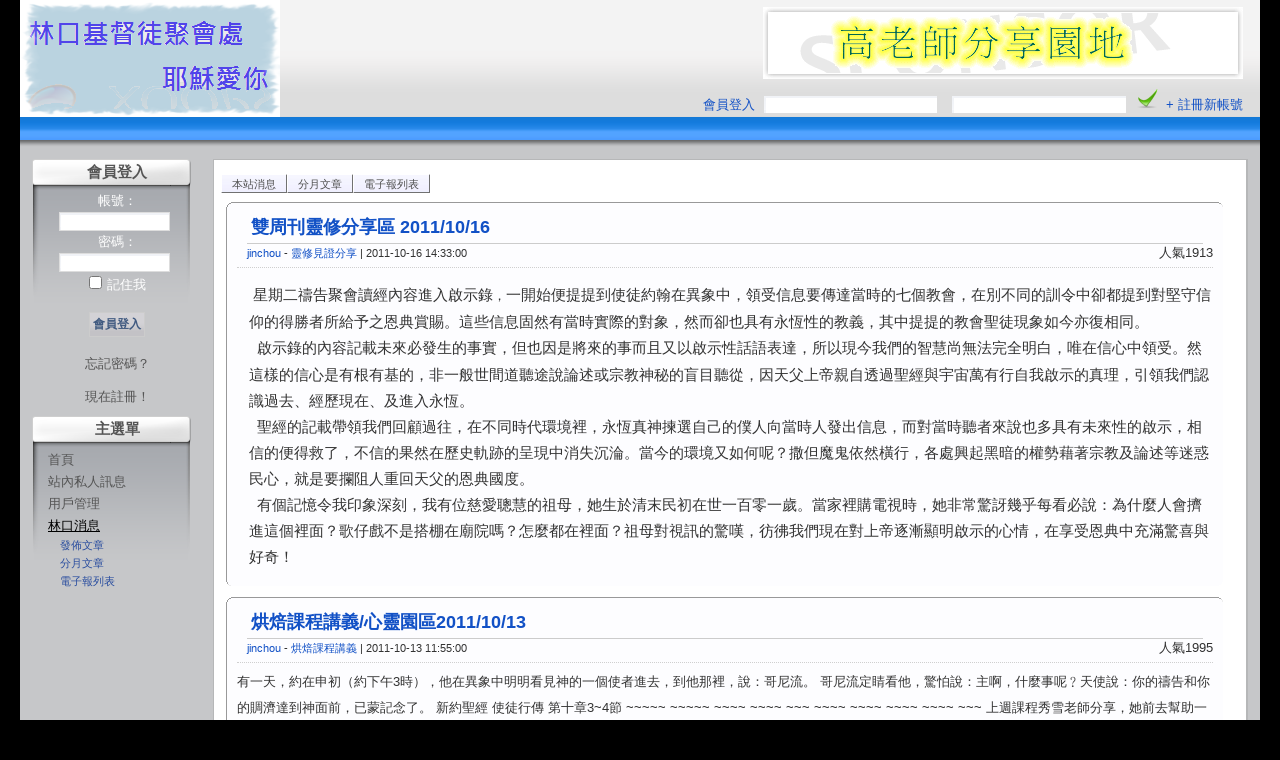

--- FILE ---
content_type: text/html; charset=UTF-8
request_url: http://www.taipeiassembly.org/freeforum/modules/tadnews/index.php?g2p=2&loadtime=1719257135
body_size: 13476
content:
<!DOCTYPE html PUBLIC '-//W3C//DTD XHTML 1.0 Transitional//EN' 'http://www.w3.org/TR/xhtml1/DTD/xhtml1-transitional.dtd'>
<html xmlns="http://www.w3.org/1999/xhtml" xml:lang="zh-TW" lang="zh-TW">
<head>
                <!-- Theme name -->
        <!-- Directory html blocks files or additional html files by include -->
        <!-- Directory html plugins files -->
        <!-- Metas, Titles, and Style Sheets -->
    <meta http-equiv="content-type" content="text/html; charset=UTF-8" />
<title>林口消息 : 林口基督徒聚會處</title>
<meta name="robots" content="index,follow" />
<meta name="keywords" content="xoops, web applications, web 2.0, sns, news, technology, headlines, linux, software, download, downloads, free, community, forum, bulletin board, bbs, php, survey, polls, kernel, comment, comments, portal, odp, open source, opensource, FreeSoftware, gnu, gpl, license, Unix, *nix, mysql, sql, database, databases, web site, blog, wiki, module, modules, theme, themes, cms, content management" />
<meta name="description" content="XOOPS is a dynamic Object Oriented based open source portal script written in PHP." />
<meta name="rating" content="general" />
<meta name="author" content="林口" />
<meta name="copyright" content="Copyright @ 2001-2011" />
<meta name="generator" content="XOOPS" />


<link rel="alternate" type="application/rss+xml" title="THEME_RSS" href="http://www.taipeiassembly.org/freeforum/backend.php" />

<link rel="shortcut icon" type="image/ico" href="http://www.taipeiassembly.org/freeforum/themes/zetagenesis/icons/favicon.ico" />
<link rel="icon" type="image/png" href="http://www.taipeiassembly.org/freeforum/themes/zetagenesis/icons/icon.png" />


<link rel="stylesheet" type="text/css" media="screen" href="http://www.taipeiassembly.org/freeforum/xoops.css" />
<link rel="stylesheet" type="text/css" media="all" href="http://www.taipeiassembly.org/freeforum/themes/zetagenesis/css/layout-soup.css" />
<link rel="stylesheet" type="text/css" media="all" title="Color" href="http://www.taipeiassembly.org/freeforum/themes/zetagenesis/css/style.css" />

<script src="http://www.taipeiassembly.org/freeforum/include/xoops.js" type="text/javascript"></script>
<script src="http://www.taipeiassembly.org/freeforum/themes/zetagenesis/language/tchinese_utf8/script.js" type="text/javascript"></script>
<link rel="stylesheet" href="http://www.taipeiassembly.org/freeforum/language/tchinese_utf8/style.css" type="text/css" />
<link rel="stylesheet" href="http://www.taipeiassembly.org/freeforum/themes/zetagenesis/language/tchinese_utf8/style.css" type="text/css" />

    <!-- Additionals Scripts -->
    <!--[if lte IE 7]>
<script type="text/javascript">
    var WEBFX_PNG_PATTERN=".*.png";
    var WEBFX_PNG_BLANK = "http://www.taipeiassembly.org/freeforum/jseffects/img/blank.gif";
</script>

<style type="text/css">
img {
    behavior: url(http://www.taipeiassembly.org/freeforum/jseffects/pngbehavior.htc);
}
#xo-page .xo-blockszone > .xo-block {
    border: 1px solid #c6c1c1;
    background: url(http://www.taipeiassembly.org/freeforum/themes/zetagenesis/img/centerblock-inner_old.png) repeat-x left top;
    padding-top: 2px;
}
</style>
<![endif]--></head>
<body id="tadnews" class="zh-TW">
<div id="xo-wrapper" class="tadnews">
    <div id="xo-bgstatic" class="tadnews"></div>
    <div id="xo-canvas" class="leftcolumn-layout">
        <div id="xo-header" class="tadnews">
                            <div id="xo-banner" class="commercial">
    <a id="xo-main-logo" class="commercial" href="http://www.taipeiassembly.org/freeforum/" title=""><img src="http://www.taipeiassembly.org/freeforum/themes/zetagenesis/img/header-logo_big.png" alt="林口基督徒聚會處" /></a>
            <div id="xo-banner-ad"><div id="xo-bannerfix"><a href="http://www.taipeiassembly.org/freeforum/banners.php?op=click&amp;bid=4" rel="external" title="http://www.taipeiassembly.org/TeacherGao/index.html"><img src="http://www.taipeiassembly.org/tpi/images/banners/TeacherGao.gif" alt="http://www.taipeiassembly.org/TeacherGao/index.html" /></a></div></div>
        <!-- include userbar -->
    <div id="xo-userbar">
            <form method="post" action="http://www.taipeiassembly.org/freeforum/user.php?op=login">
            會員登入&nbsp;
            <input name="uname" type="text" />&nbsp;&nbsp;<input name="pass" type="password"/>
            <input type="hidden" name="xoops_redirect" value="/freeforum/modules/tadnews/index.php?g2p=2&loadtime=1719257135" />

                        <button type="submit"><img src="http://www.taipeiassembly.org/freeforum/themes/zetagenesis/icons/users/home.png" alt="會員登入" /></button>
        </form>
                    &nbsp;+&nbsp;<a href="http://www.taipeiassembly.org/freeforum/register.php" class="register" title="註冊新帳號">註冊新帳號</a>
            </div></div>                        <!-- include navigation bar -->
            <div id="xo-globalnav" class="x2-nl x2-navigation">
    <ul><li class="x2-label">Main navigation</li></ul>
</div>        </div>
        <div id="xo-canvas-content">
            <table id="xo-canvas-columns" cellspacing="0">
            <tr>
                                        <td class="xo-blockszone x2-secondary xo-canvas-column" id="xo-canvas-leftcolumn">
                    <div class="xo-block system">
                <div class="xo-blocktitle">會員登入</div>                <div class="xo-blockcontent"><div class="txtcenter">
	<form style="margin-top: 0;" action="http://www.taipeiassembly.org/freeforum/user.php" method="post">
		帳號：<br />
		<input type="text" name="uname" size="12" value="" maxlength="25" /><br />
		密碼：<br />
		<input type="password" name="pass" size="12" maxlength="32" /><br />
					<input type="checkbox" name="rememberme" value="On" class ="formButton" />記住我<br />
				<br />
		<input type="hidden" name="xoops_redirect" value="/freeforum/modules/tadnews/index.php?g2p=2&amp;loadtime=1719257135" />
		<input type="hidden" name="op" value="login" />
		<input type="submit" value="會員登入" /><br />
		
	</form>
	<br />
	<a href="http://www.taipeiassembly.org/freeforum/user.php#lost" title="忘記密碼？">忘記密碼？</a>
	<br /><br />
	<a href="http://www.taipeiassembly.org/freeforum/register.php" title="現在註冊！">現在註冊！</a>
</div></div>
            </div>
                    <div class="xo-block system">
                <div class="xo-blocktitle">主選單</div>                <div class="xo-blockcontent"><div id="mainmenu">
    <a class="menuTop " href="http://www.taipeiassembly.org/freeforum/" title="首頁">首頁</a>
    <!-- start module menu loop -->
    		<a class="menuMain " href="http://www.taipeiassembly.org/freeforum/modules/pm/" title="站內私人訊息">站內私人訊息</a>
		    		<a class="menuMain " href="http://www.taipeiassembly.org/freeforum/modules/profile/" title="用戶管理">用戶管理</a>
		    		<a class="menuMain maincurrent" href="http://www.taipeiassembly.org/freeforum/modules/tadnews/" title="林口消息">林口消息</a>
					<a class="menuSub" href="http://www.taipeiassembly.org/freeforum/modules/tadnews/post.php" title="發佈文章">發佈文章</a>
					<a class="menuSub" href="http://www.taipeiassembly.org/freeforum/modules/tadnews/archive.php" title="分月文章">分月文章</a>
					<a class="menuSub" href="http://www.taipeiassembly.org/freeforum/modules/tadnews/newspaper.php" title="電子報列表">電子報列表</a>
		        <!-- end module menu loop -->
</div></div>
            </div>
            </td>
                                <td id="xo-page">
                                        <div id="xo-content">
	<style type='text/css'>
	#toolbar{
		margin-bottom:10px;
	}
	#toolbar a:link, #toolbar a:visited {
		font-size: 11px;
		background-image: url(http://www.taipeiassembly.org/freeforum/modules/tadnews/images/bbg.jpg);
		margin-right: 0px;
		padding: 3px 10px 2px 10px;
		color: rgb(80,80,80);
		background-color: #FCE6EA;
		text-decoration: none;
		border-top: 1px solid #FFFFFF;
		border-left: 1px solid #FFFFFF;
		border-bottom: 1px solid #717171;
		border-right: 1px solid #717171;
	}
	#toolbar a:hover {
		background-image: url(http://www.taipeiassembly.org/freeforum/modules/tadnews/images/bbg2.jpg);
		color: rgb(255,0,128);
		border-top: 1px solid #717171;
		border-left: 1px solid #717171;
		border-bottom: 1px solid #FFFFFF;
		border-right: 1px solid #FFFFFF;
	}
	</style>
	<div id='toolbar'><a href='http://www.taipeiassembly.org/freeforum/modules/tadnews/index.php'>本站消息</a><a href='http://www.taipeiassembly.org/freeforum/modules/tadnews/archive.php'>分月文章</a><a href='http://www.taipeiassembly.org/freeforum/modules/tadnews/newspaper.php'>電子報列表</a></div>
<link rel='alternate' type='application/rss+xml' title='林口消息' href='http://www.taipeiassembly.org/freeforum/modules/tadnews/rss.php?ncsn=0' /><link rel='stylesheet' type='text/css' media='screen' href='module.css' />

			<script>
	function delete_tad_news_func(nsn){
		var sure = window.confirm('確定要刪除此資料？');
		if (!sure)	return;
		location.href="/freeforum/modules/tadnews/index.php?op=delete_tad_news&nsn=" + nsn;
	}
	</script>
			
     <div class="tadnews_inset" style="clear: both;">
					<b class="b1"></b><b class="b2"></b><b class="b3"></b><b class="b4"></b>
					<div class="boxcontent">
						<h1> <a href='http://www.taipeiassembly.org/freeforum/modules/tadnews/index.php?nsn=49'>雙周刊靈修分享區  2011/10/16</a></h1>
						<div id='news_toolbar'><div>
		
		
		人氣1913
		</div></div>
						<div id='news_info'><a href='http://www.taipeiassembly.org/freeforum/userinfo.php?uid=53'>jinchou</a> - <a href='http://www.taipeiassembly.org/freeforum/modules/tadnews/index.php?ncsn=2'>靈修見證分享</a> | 2011-10-16 14:33:00 
						</div>
						<div id='news_content'><div style="margin: 6pt 0cm 0pt 9pt"><span style="font-size: 11pt">&nbsp;</span><span style="font-size: 11pt">星期二禱告聚會讀經內容進入啟示錄</span><span style="font-size: 10pt">，</span><span style="font-size: 11pt">一開始便提提到使徒約翰在異象中，領受信息要傳達當時的七個教會，在別不同的訓令中卻都提到對堅守信仰的得勝者所給予之恩典賞賜。這些信息固然有當時實際的對象，然而卻也具有永恆性的教義，其中提提的教會聖徒現象如今亦復相同。</span></div>
<div style="margin: 0cm 0cm 0pt 9pt"><span style="font-size: 10pt">&nbsp; </span><span style="font-size: 11pt">啟示錄的內容記載未來必發生的事實，但也因</span><span style="font-size: 11pt">是將來的事而且又以啟示性話語表達，所以現今</span><span style="font-size: 11pt">我們的智慧尚無法完全明白，唯在信心中領受。</span><span style="font-size: 11pt">然這樣的信心是有根有基的，非一般世間道聽途</span><span style="font-size: 11pt">說論述或宗教神秘的盲目聽從，因天父上帝親自</span><span style="font-size: 11pt">透過聖經與宇宙萬有行自我啟示的真理，引領我們認識過去、經歷現在、及進入永恆。</span></div>
<div style="margin: 0cm 0cm 0pt 9pt"><span style="font-size: 11pt">&nbsp; </span><span style="font-size: 11pt">聖經的記載帶領我們回顧過往，在不同時代環</span><span style="font-size: 11pt">境裡，永恆真神揀選自己的僕人向當時人發出信</span><span style="font-size: 11pt">息，而對當時聽者來說也多具有未來性的啟示，</span><span style="font-size: 11pt">相信的便得救了，不信的果然在歷史軌跡的呈現</span><span style="font-size: 11pt">中消失沉淪。當今的環境又如何呢？撒但魔鬼依</span><span style="font-size: 11pt">然橫行，各處興起黑暗的權勢藉著宗教及論述等</span><span style="font-size: 11pt">迷惑民心，就是要攔阻人重回天父的恩典國度。</span></div>
<div style="margin: 0cm 0cm 0pt 9pt"><span style="font-size: 11pt">&nbsp; </span><span style="font-size: 11pt">有個記憶令我印象深刻，我有位慈愛聰慧的祖</span><span style="font-size: 11pt">母，她生於清末民初在世一百零一歲。當家裡購</span><span style="font-size: 11pt">電視時，她非常驚訝幾乎每看必說：為什麼人會</span><span style="font-size: 11pt">擠進這個裡面？歌仔戲不是搭棚在廟院嗎？怎麼</span><span style="font-size: 11pt">都在裡面？祖母對視訊的驚嘆，彷彿我們現在對</span><span style="font-size: 11pt">上帝逐漸顯明啟示的心情，在享受恩典中充滿驚喜與好奇！</span></div></div>
					</div>
     <b class="b4b"></b><b class="b3b"></b><b class="b2b"></b><b class="b1b"></b>
					</div>
					
     <div class="tadnews_inset" style="clear: both;">
					<b class="b1"></b><b class="b2"></b><b class="b3"></b><b class="b4"></b>
					<div class="boxcontent">
						<h1> <a href='http://www.taipeiassembly.org/freeforum/modules/tadnews/index.php?nsn=59'>烘焙課程講義/心靈園區2011/10/13</a></h1>
						<div id='news_toolbar'><div>
		
		
		人氣1995
		</div></div>
						<div id='news_info'><a href='http://www.taipeiassembly.org/freeforum/userinfo.php?uid=53'>jinchou</a> - <a href='http://www.taipeiassembly.org/freeforum/modules/tadnews/index.php?ncsn=6'>烘焙課程講義</a> | 2011-10-13 11:55:00 
						</div>
						<div id='news_content'>有一天，約在申初（約下午3時），他在異象中明明看見神的一個使者進去，到他那裡，說：哥尼流。
哥尼流定睛看他，驚怕說：主啊，什麼事呢﹖天使說：你的禱告和你的賙濟達到神面前，已蒙記念了。
                                      新約聖經  使徒行傳 第十章3~4節
~~~~~  ~~~~~  ~~~~  ~~~~  ~~~  ~~~~  ~~~~  ~~~~  ~~~~  ~~~
 上週課程秀雪老師分享，她前去幫助一位失婚的越籍新娘學習烘焙技藝，並將耶穌基督福音介紹給她。
就在領她一同禱告時，主在異象中向越籍新娘顯現，使她深得安慰而感動流淚。
  聖經記載很多有關上帝，主動向人透過異夢或異象認識祂的權能與福音。回想很多年前一個深夜，
我正在禱告的時候忽見異象，就像看電影般清晰呈現，看見學校時期的同學臥在病床上，口中鮮血直
流非常痛楚，身形枯瘦病入膏肓。我驚奇中反覆思想是否幻覺？為釐清疑惑於是即刻前往病房探究。
  因多日前曾對罹患猛爆型肝炎的同學，分享基督救恩的福音，而他接受了且表明將與我同去聚會。
到了醫院病房約深夜十二時，推開房門所見的情景竟和異象中一模一樣，當下真嚇呆了！同學的妻子
迎向我不斷泣訴，醫院告知血庫已無存量，現又不斷吐血恐難熬過當夜。當我稍平靜激動後詢問，竟
與我同血型，於是趕緊央求護理人員容我捐血救急使用。那一夜我就是在這種奇遇下捐出血漿，也向
我的同學見證主耶穌基督已拯救他，天父上帝用此特別方式差我來安慰他。經過這樣親身的經歷，也
堅固了我對天父上帝並主耶穌基督的福音的信心。
   歡迎星期日早上10點，來一同認識基督福音。
</div>
					</div>
     <b class="b4b"></b><b class="b3b"></b><b class="b2b"></b><b class="b1b"></b>
					</div>
					
     <div class="tadnews_inset" style="clear: both;">
					<b class="b1"></b><b class="b2"></b><b class="b3"></b><b class="b4"></b>
					<div class="boxcontent">
						<h1> <a href='http://www.taipeiassembly.org/freeforum/modules/tadnews/index.php?nsn=58'>烘焙課程講義/心靈園區2011/10/06</a></h1>
						<div id='news_toolbar'><div>
		
		
		人氣1910
		</div></div>
						<div id='news_info'><a href='http://www.taipeiassembly.org/freeforum/userinfo.php?uid=53'>jinchou</a> - <a href='http://www.taipeiassembly.org/freeforum/modules/tadnews/index.php?ncsn=6'>烘焙課程講義</a> | 2011-10-06 11:52:00 
						</div>
						<div id='news_content'> 主的靈在我身上，因為祂用膏膏我，叫我傳福音給貧窮的人；差遣我報告：被擄的得釋放，瞎眼的得
看見，叫那受壓制的得自由，報告神悅納人的禧年。    新約聖經  路加福音 第四章18~19節
~~~~~  ~~~~~  ~~~~  ~~~~  ~~~  ~~~~  ~~~~  ~~~~  ~~~~  ~~~
 信耶穌得永生，聖經上說人若心裡相信、口裡承認就必得救，我的母親這次住院兩個多月，幾次經歷重
大危難，天天禱告祈求耶穌基督施行拯救。現在得平安返家養護，她親身體驗上帝的憐憫恩典，接受祂的
福音回到天父懷抱享受慈愛與喜樂。
  有人曾說既然信耶穌就必得救，那等我年老體衰享盡世上榮華宴樂，再信就好了，別那麼急呀！耶穌說
過一個比喻，兩兄弟中的弟弟吵著向父親分產業，然後外出享樂同時盼望能闖出一番事業，無奈交到損友
耗盡所有錢財，流落乞討維生，直到深感後悔羞愧回家祈求父親接納。
  他的父親慈愛憐憫擁抱浪子回頭，為他潔身淨衣恢復兒子的榮譽。大兒子向父親說何以如此對待這不孝
順的孩子呢？父親回答說你沒離開我身邊，享受一切的豐盛產業，而你的兄弟現在一無所有呀！這比喻提
醒我們若離開天父的恩典，進入黑暗罪惡權勢的網羅，終將一無所有，相反的在主恩典中的必得豐盛美滿。
  在基督裡便是新造的人，有聖靈住進生命中成為引導，能明白上帝的教訓，得智慧能力遵行義道。享受
聖靈同在的滋味如何？實在無法言語表明，只能親身體驗了，就像烘焙的成品一樣吃了就知道。
   歡迎星期日早上10點，來一同認識基督福音。
</div>
					</div>
     <b class="b4b"></b><b class="b3b"></b><b class="b2b"></b><b class="b1b"></b>
					</div>
					
     <div class="tadnews_inset" style="clear: both;">
					<b class="b1"></b><b class="b2"></b><b class="b3"></b><b class="b4"></b>
					<div class="boxcontent">
						<h1> <a href='http://www.taipeiassembly.org/freeforum/modules/tadnews/index.php?nsn=64'>烘焙課程講義/心靈園區2011/10/01</a></h1>
						<div id='news_toolbar'><div>
		
		
		人氣2125
		</div></div>
						<div id='news_info'><a href='http://www.taipeiassembly.org/freeforum/userinfo.php?uid=53'>jinchou</a> - <a href='http://www.taipeiassembly.org/freeforum/modules/tadnews/index.php?ncsn=6'>烘焙課程講義</a> | 2011-10-01 13:27:00 
						</div>
						<div id='news_content'> 不要為明日自誇，因為一日要生何事，你尚且不能知道。箴言27：1
 其實明天如何，你們還不知道。你們的生命是什麼呢？你們原來是一片雲霧，出現少時就不見了。雅各書4：14
~~~~~  ~~~~~  ~~~~  ~~~~  ~~~  
  聖經一再提醒我們珍惜光陰把握當下，因為人的生命不完全掌握在自己的手中，下一秒鐘會發生什麼事！無人知曉，除了掌管生命氣息的創造者之外。聖經上說「祢收回他們的氣，他們就死亡，歸於塵土」，就是指上帝按著量定給每個人氣息的時間一到便收回了。
  這幾天新聞報導飾演電影中的茂柏，突然因心肌梗塞結束了地上的歲月。幾年前我家隔壁的鄰居，也是發生相同的意外造成家人悲傷，後來搬離以避觸景傷情。他們的年齡相仿，身體也算健朗，事業發展良好家庭和樂，但是不幸的事總會突然臨到。
  上帝常慈愛地叮嚀我們立即領受福音，信耶穌得永生。因為人的生命氣息不只是在肉身的現在，靈魂是永恆常存的，天堂的永恆才是我們的歸屬。生涯規劃已經是現代人普遍的認知，許多的宗教也教導人當行善積德，以便將來可以進入極樂世界。
然而聖經告訴我們，靠人的行為努力是無法達成，因為進天堂不是靠人的定義中的善行功績，而是無罪的聖潔才能進入。好人會行善，但行善的人不一定是好人，甚麼是好人呢？心中有良善的生命者即是，而良善的生命源頭就是造我們的上帝。當我們的生命裡得神的靈同在時，生命的本質就已改變。
   歡迎星期日早上10點，來一同認識基督福音。
</div>
					</div>
     <b class="b4b"></b><b class="b3b"></b><b class="b2b"></b><b class="b1b"></b>
					</div>
					
     <div class="tadnews_inset" style="clear: both;">
					<b class="b1"></b><b class="b2"></b><b class="b3"></b><b class="b4"></b>
					<div class="boxcontent">
						<h1> <a href='http://www.taipeiassembly.org/freeforum/modules/tadnews/index.php?nsn=57'>烘焙課程講義/心靈園區2011/09/29</a></h1>
						<div id='news_toolbar'><div>
		
		
		人氣1797
		</div></div>
						<div id='news_info'><a href='http://www.taipeiassembly.org/freeforum/userinfo.php?uid=53'>jinchou</a> - <a href='http://www.taipeiassembly.org/freeforum/modules/tadnews/index.php?ncsn=6'>烘焙課程講義</a> | 2011-09-29 11:41:00 
						</div>
						<div id='news_content'>主的靈在我身上，因為祂用膏膏我，叫我傳福音給貧窮的人；差遣我報告：被擄的得釋放，瞎眼的得看見，
叫那受壓制的得自由，報告神悅納人的禧年。    新約聖經  路加福音 第四章18~19節
~~~~~  ~~~~~  ~~~~  ~~~~  ~~~  ~~~~  ~~~~  ~~~~  ~~~~  ~~~
  信耶穌得永生，聽起來覺得太簡單了，以至於很多人無法接受。耶穌說祂就是道路、真理和生命，這種
獨一性的宣示也讓人覺得有點不舒服，不夠寬宏。反倒是殊途同歸、條條道路通羅馬的講法比較能讓人覺
得好些，我以前確實也如此想法。
 您有過走到家門前才發現沒戴鑰匙的經驗嗎，該怎麼辦？回頭去找是否還在車上，或是等家裡其他人囉！
後來我就習慣複製備用鑰匙。雖然家人各有鑰匙卻都是一樣的，若不相同當然開不了門，即便各種的款式
看起來都差不多。
  天堂是怎麼樣？誰知道？除非是從那裡來的，否則眾說紛紜各自表述，我們怎能知道哪一個是真實的呢？
萬一誤信了就像拿錯鑰匙，而在最重要時刻進不了家門一樣，那可就嚴重了，人豈能復生作重新的選擇！
  耶穌基督正是來給我們答案，聖經上說：因為基督並不是進了人手所造的聖所，乃是進了天堂，如今為我
們顯在神面前。又說復活在我，生命也在我，基督為世人的罪獻上自己，第三日復活了。人人都要復活，將
以榮耀的靈體在基督裡與父神永恒同在，這正是耶穌基督來要告訴我們的，要賜給您進入永恆福樂恩典的鑰
匙-----信耶穌得永生！
   歡迎星期日早上10點，來一同認識基督福音。
</div>
					</div>
     <b class="b4b"></b><b class="b3b"></b><b class="b2b"></b><b class="b1b"></b>
					</div>
					
     <div class="tadnews_inset" style="clear: both;">
					<b class="b1"></b><b class="b2"></b><b class="b3"></b><b class="b4"></b>
					<div class="boxcontent">
						<h1> <a href='http://www.taipeiassembly.org/freeforum/modules/tadnews/index.php?nsn=48'>雙周刊靈修分享區  2011/09/25</a></h1>
						<div id='news_toolbar'><div>
		
		
		人氣2110
		</div></div>
						<div id='news_info'><a href='http://www.taipeiassembly.org/freeforum/userinfo.php?uid=53'>jinchou</a> - <a href='http://www.taipeiassembly.org/freeforum/modules/tadnews/index.php?ncsn=2'>靈修見證分享</a> | 2011-09-25 14:29:00 
						</div>
						<div id='news_content'><div style="margin: 6pt 0cm 0pt 9pt"><span style="font-size: 10pt">&nbsp;</span><span style="font-size: 11pt">聖經哥林多後書經文說「 因為人若有願做的心，必蒙悅納，乃是照他所有的，並不是照他所無的」。在舊約以利亞先知時期，逢乾旱民生困難</span><span style="font-size: 11pt">無以為繼，有一位寡婦即將斷炊，心情極為沉重，</span><span style="font-size: 11pt">出外檢柴準備與孩子吃完最後一餐，便以待斃。</span></div>
<div style="margin: 0cm 0cm 0pt 9pt"><span style="font-size: 11pt">&nbsp;&nbsp;&nbsp; </span><span style="font-size: 11pt">耶和華神吩咐以利亞前往這寡婦家，因神已</span><span style="font-size: 11pt">向她伸出拯救之手。當以利亞來到婦人面前，首</span><span style="font-size: 11pt">先向她討碗水喝，婦人慈心沒有拒絕這位陌生人</span><span style="font-size: 11pt">的要求，正要去取水時，以利亞又說再請做個餅</span><span style="font-size: 11pt">給我吃。這時婦人心裡有了掙扎，因為家中罐裡</span><span style="font-size: 11pt">的麵和瓶內的油，僅夠她與孩子的最後一餐了。</span></div>
<div style="margin: 0cm 0cm 0pt 9pt"><span style="font-size: 11pt">&nbsp;&nbsp;&nbsp; </span><span style="font-size: 11pt">以利亞說妳盡管照著去做，神會賜福妳的麵</span><span style="font-size: 11pt">和油都不短缺。對於一個陌生的寡婦又是不認識</span><span style="font-size: 11pt">上帝的人，向她說上帝要賜福妳食用不缺少！您</span><span style="font-size: 11pt">想這是多大的考驗呀。然而，這位寡婦選擇相信</span><span style="font-size: 11pt">眼前這位飢腸轆轆既渴又餓的男人所說的話，進</span><span style="font-size: 11pt">去為以利亞做餅。</span></div>
<div style="margin: 0cm 0cm 0pt 9pt"><span style="font-size: 11pt">&nbsp;&nbsp;&nbsp;</span><span style="font-size: 11pt">感謝讚美神的奇妙拯救，因這寡婦的相信與</span><span style="font-size: 11pt">順服，果然家裡的麵和油從此不短缺，直到乾旱</span><span style="font-size: 11pt">度過災難消除。我們在很多生活機會中也同樣會</span><span style="font-size: 11pt">面臨類似的考驗和困境，誰能幫助呢？因為人人</span><span style="font-size: 11pt">都有要面對的難題呀！但別忘了，縱然世人無法</span><span style="font-size: 11pt">解救的難關，其實上帝都知道您我的需要，也會</span><span style="font-size: 11pt">差祂的僕人使者來告訴我們蒙福的方法。</span></div>
<div style="margin: 0cm 0cm 0pt 9pt"><span style="font-size: 11pt">&nbsp;&nbsp;&nbsp; </span><span style="font-size: 11pt">信耶穌得永生，是最容易蒙福的途徑，但卻</span><span style="font-size: 11pt">也因太容易，世人反而起疑心。主耶穌說：為人</span><span style="font-size: 11pt">父母的都知道給自己孩子好的，何況是天父呢！</span><span style="font-size: 11pt">豈不把最好的聖靈賜給我們。哈列路亞！</span></div></div>
					</div>
     <b class="b4b"></b><b class="b3b"></b><b class="b2b"></b><b class="b1b"></b>
					</div>
					
     <div class="tadnews_inset" style="clear: both;">
					<b class="b1"></b><b class="b2"></b><b class="b3"></b><b class="b4"></b>
					<div class="boxcontent">
						<h1> <a href='http://www.taipeiassembly.org/freeforum/modules/tadnews/index.php?nsn=55'>烘焙課程講義/心靈園區2011/09/22</a></h1>
						<div id='news_toolbar'><div>
		
		
		人氣1331
		</div></div>
						<div id='news_info'><a href='http://www.taipeiassembly.org/freeforum/userinfo.php?uid=53'>jinchou</a> - <a href='http://www.taipeiassembly.org/freeforum/modules/tadnews/index.php?ncsn=6'>烘焙課程講義</a> | 2011-09-22 11:36:00 
						</div>
						<div id='news_content'>主的靈在我身上，因為祂用膏膏我，叫我傳福音給貧窮的人；差遣我報告：被擄的得釋放，瞎眼的得
看見，叫那受壓制的得自由，報告神悅納人的禧年。    新約聖經  路加福音 第四章18~19節
~~~~~  ~~~~~  ~~~~  ~~~~  ~~~  ~~~~  ~~~~  ~~~~  ~~~~  ~~~
  耶穌基督引用舊約聖經的話，說明祂的使命，要將福音傳給貧窮的人，使被擄的、瞎眼的、受壓制
的得醫治和自由。且說上帝悅納我們愛神愛人、遵行祂的誡命，以信心和行為領受恩典。舊約聖經記
載，某日上帝引導以利亞來到一位貧窮的寡婦前，向她請求給水解渴，婦人善心答應正要去取水。以
利亞再說也請妳為我做個小餅好嗎？那婦人面露愁容回答，我實在告訴你，家裡僅剩點麵和油，本打
算做了餅和孩子吃了以後，便一無所有地等待死亡。
  以利亞安慰並鼓勵這位婦人不要害怕照著去做，上帝要賜福，使家裡的麵和油必不短少。婦人本著
愛心與信心作了餅給以利亞吃。從此婦人家裡罈內的麵和瓶裡的油，果然從不短缺直到乾旱結束。
  我們的處境是否也像這位婦人一樣，盡心努力卻無奈受大環境的挾制，有心想幫助人卻嘆無能力。
然而上帝憐憫而差使以利亞來賜福她，引導她相信上帝且遵行去做，果然蒙福。貧窮不僅指物質上的
缺乏，也指出心靈的乾涸。耶穌基督說人有病需要看醫生，祂來是要召罪人，使人的靈與身體一同得
拯救，信耶穌得永生就是這真理。我們因信接受醫生的治療，同樣也要因信才能領受上帝的福音。
   歡迎星期日早上10點，來一同認識基督福音。
</div>
					</div>
     <b class="b4b"></b><b class="b3b"></b><b class="b2b"></b><b class="b1b"></b>
					</div>
					
     <div class="tadnews_inset" style="clear: both;">
					<b class="b1"></b><b class="b2"></b><b class="b3"></b><b class="b4"></b>
					<div class="boxcontent">
						<h1> <a href='http://www.taipeiassembly.org/freeforum/modules/tadnews/index.php?nsn=53'>烘焙課程講義/心靈園區2011/09/15</a></h1>
						<div id='news_toolbar'><div>
		
		
		人氣1260
		</div></div>
						<div id='news_info'><a href='http://www.taipeiassembly.org/freeforum/userinfo.php?uid=53'>jinchou</a> - <a href='http://www.taipeiassembly.org/freeforum/modules/tadnews/index.php?ncsn=6'>烘焙課程講義</a> | 2011-09-15 11:30:00 
						</div>
						<div id='news_content'>神施行拯救～ ～ ～ 見證分享   晶洲
  母親住院治療已兩個月，這是一段有如椎心刺骨之痛的經歷，然而也在憂愁無力的徬徨時候，屢次
驚喜看見神大能的拯救。彷彿航行在巨浪驟風中的老船，被巨浪拋起的恐懼戰兢，害怕隨時會撐不住
而傾倒覆沒。尤其是每當主治醫師面凝沉重提出警訊時，再次真實明白人的知識與能力的有限，因此
更堅定依靠創造萬有的天父上帝，唯有創造我們的神掌管生命氣息，祂能創造也必能修復，於是天天
領著氣絲微弱的慈母一起呼求主名，仰望耶穌基督救恩。
  現在家母仍住院恢復中，肺部出血現象已停止未再發生，腸胃因高劑量抗生素產生的併發症狀，也
趨穩定開始蠕動進行消化功能。因體型過於肥胖導致上呼吸道擠壓無法呼吸，經氣切後肺部功 能也漸
趨穩定，目前整體生命跡象呈穩定恢復中。
  每次看著家母張口說話，因氣切無法辨聲，大夥看著唇型猜字到也添增些病房歡笑。但我深刻知道若
非天父上帝施憐憫賜恩典，就沒有此機會。家母亦在意識清楚下常點頭表達信靠耶穌基督，敬拜天父上
帝，這樣恩典何等珍貴！比起這暫時因病的疼痛更顯重要，因這是永生恆久的救恩！感謝大家的關懷，
讓我們在主的愛裡一同領受神的福音大能。當台北教會姊妹要前來探望時，那時家母腸胃仍未恢復，外
科醫師已建議手術設腸廔管。就在眾聖徒為家母祝禱祈求後不久，腸胃功能竟開始恢復功能，哈列路亞
讚美神彰顯權能與慈愛！！
   歡迎星期日早上10點，來一同認識基督福音。
</div>
					</div>
     <b class="b4b"></b><b class="b3b"></b><b class="b2b"></b><b class="b1b"></b>
					</div>
					
     <div class="tadnews_inset" style="clear: both;">
					<b class="b1"></b><b class="b2"></b><b class="b3"></b><b class="b4"></b>
					<div class="boxcontent">
						<h1> <a href='http://www.taipeiassembly.org/freeforum/modules/tadnews/index.php?nsn=47'>雙周刊靈修分享區  2011/09/11</a></h1>
						<div id='news_toolbar'><div>
		
		
		人氣1963
		</div></div>
						<div id='news_info'><a href='http://www.taipeiassembly.org/freeforum/userinfo.php?uid=53'>jinchou</a> - <a href='http://www.taipeiassembly.org/freeforum/modules/tadnews/index.php?ncsn=2'>靈修見證分享</a> | 2011-09-11 14:19:00 
						</div>
						<div id='news_content'><div style="margin: 6pt 0cm 0pt 9pt"><span style="font-size: 11pt">神施行拯救～ ～ ～ 見證分享<span>&nbsp;&nbsp; </span>晶洲</span></div>
<div style="margin: 0cm 0cm 0pt 9pt"><span style="font-size: 11pt">&nbsp;&nbsp;</span><span style="font-size: 11pt">母親住院治療已兩個月，這是一段有如椎心刺</span><span style="font-size: 11pt">骨之痛的經歷，然而也在憂愁無力的徬徨時候，</span><span style="font-size: 11pt">屢次驚喜看見神大能的拯救。彷彿航行在巨浪驟</span><span style="font-size: 11pt">風中的老船，被巨浪拋起的恐懼戰兢，害怕隨時</span><span style="font-size: 11pt">會撐不住而傾倒覆沒。尤其是每當主治醫師面凝</span><span style="font-size: 11pt">沉重提出警訊時，再次真實明白人的知識與能力</span><span style="font-size: 11pt">的有限，因此更堅定依靠創造萬有的天父上帝，</span></div>
<div style="margin: 0cm 0cm 0pt 9pt"><span style="font-size: 11pt">唯有創造我們的神掌管生命氣息，祂能創造也必</span><span style="font-size: 11pt">能修復，於是天天領著氣絲微弱的慈母一起呼求</span><span style="font-size: 11pt">主名，仰望耶穌基督救恩。</span></div>
<div style="margin: 0cm 0cm 0pt 9pt"><span style="font-size: 11pt">&nbsp;</span><span style="font-size: 11pt">現在家母仍住院恢復中，肺部出血現象已停止</span><span style="font-size: 11pt">未再發生，腸胃因高劑量抗生素產生的併發症狀，</span><span style="font-size: 11pt">也趨穩定開始蠕動進行消化功能。因體型過於肥</span><span style="font-size: 11pt">胖導致上呼吸道擠壓無法呼吸，經氣切後肺部功 能也漸趨穩定，目前整體生命跡象呈穩定恢復中。</span></div>
<div style="margin: 0cm 0cm 0pt 9pt"><span style="font-size: 11pt">&nbsp;</span><span style="font-size: 11pt">每次看著家母張口說話，因氣切無法辨聲，大夥</span><span style="font-size: 11pt">看著唇型猜字到也添增些病房歡笑。但我深刻知道若非天父上帝施憐憫賜恩典，就沒有此機會。</span><span style="font-size: 11pt">家母亦在意識清楚下常點頭表達信靠耶穌基督，</span><span style="font-size: 11pt">敬拜天父上帝，這樣恩典何等珍貴！比起這暫時</span><span style="font-size: 11pt">因病的疼痛更顯重要，因這是永生恆久的救恩！</span></div>
<div style="margin: 0cm 0cm 0pt 9pt"><span style="font-size: 11pt">&nbsp;</span><span style="font-size: 11pt">感謝教會眾肢體的關懷與守望禱告，讓我們在</span><span style="font-size: 11pt">主的愛裡一同領受神的福音大能。當台北教會姊妹要前來探望時，那時家母腸胃仍未恢復，外科</span><span style="font-size: 11pt">醫師已建議手術設腸廔管。就在眾聖徒為家母祝</span><span style="font-size: 11pt">禱祈求後不久，腸胃功能竟開始恢復功能，哈列</span><span style="font-size: 11pt">路亞讚美神彰顯權能與慈愛！！</span></div></div>
					</div>
     <b class="b4b"></b><b class="b3b"></b><b class="b2b"></b><b class="b1b"></b>
					</div>
					
     <div class="tadnews_inset" style="clear: both;">
					<b class="b1"></b><b class="b2"></b><b class="b3"></b><b class="b4"></b>
					<div class="boxcontent">
						<h1> <a href='http://www.taipeiassembly.org/freeforum/modules/tadnews/index.php?nsn=52'>烘焙課程講義/心靈園區2011/09/08</a></h1>
						<div id='news_toolbar'><div>
		
		
		人氣1293
		</div></div>
						<div id='news_info'><a href='http://www.taipeiassembly.org/freeforum/userinfo.php?uid=53'>jinchou</a> - <a href='http://www.taipeiassembly.org/freeforum/modules/tadnews/index.php?ncsn=6'>烘焙課程講義</a> | 2011-09-08 10:37:00 
						</div>
						<div id='news_content'>上帝透過聖經教訓，使人得智慧蒙恩典：
  我觀看祢指頭所造的天，並祢所陳設的月亮星宿，便說：人算什麼，祢竟顧念他﹖世人算什麼，祢竟眷顧他﹖
                        聖經舊約  詩篇2：3~4
～～～～～～～～～～～
  再過幾天就是中秋節了，民俗三大節慶之一，月餅的商業行為，已取代中秋浪漫美麗夜景的歡聚。
在我家鄉不知從何時開始，中秋節成了家族成員大團圓的餐聚。有別於過年是各自家敘，中秋是遠近
各親房都回來團聚，所以年度最熱鬧的就是這天。中秋節拜月亮的祭祀，雖人類早已經豋上月球，嫦
娥與兔子的童語故事也不再神秘，然而還是沒有改變視她為月神的膜拜者。
  神究竟是誰？祂在哪裡？ 聖經上說祂是一切萬有的創造者，所以不在被造的物體內受限制。神是
靈，唯有居住在祂所喜悅的人身上，因為人是承受祂的靈氣才活著的生命實體。這就是為什麼宇宙之
間何其浩大，人比穹蒼豈是用渺小能形容呀！然而聖經告訴我們，那位創造者就是如此疼惜與憐愛我
們，神的靈氣早已賜給我們了，只因罪的緣故阻礙人的重回之路。
  無論您使用什麼交通工具都不是最終目的，最重要的結果就是能安全地送達妳要去的地方。所以款
式和價錢並不重要，能妥善使用才是要點。同樣的人的一生是否家財萬貫，並非最重要，而是您的生
命是否擁有正確導航者----創造者的同行！
---歡迎星期日早上10點同來認識上帝的福音！
</div>
					</div>
     <b class="b4b"></b><b class="b3b"></b><b class="b2b"></b><b class="b1b"></b>
					</div>
					
			<div class='bar' align='center'>共 6 頁，目前在第 2 頁： <a href='/freeforum/modules/tadnews/index.php?g2p=1&loadtime=1769069717' title='第一頁'><img src='http://www.taipeiassembly.org/freeforum/modules/tadnews/images/2leftarrow.gif' alt='第一頁' align='absmiddle' hspace=3>第一頁</a>     <a href='/freeforum/modules/tadnews/index.php?g2p=1&loadtime=1769069717' title='上一頁'><img src='http://www.taipeiassembly.org/freeforum/modules/tadnews/images/1leftarrow.gif' alt='上一頁' align='absmiddle' hspace=3>上一頁</a>  <a href='/freeforum/modules/tadnews/index.php?g2p=1&loadtime=1769069717'' title='1'>1</a> <font color='#990000'>[2]</font> <a href='/freeforum/modules/tadnews/index.php?g2p=3&loadtime=1769069717'' title='3'>3</a>  <a href='/freeforum/modules/tadnews/index.php?g2p=4&loadtime=1769069717'' title='4'>4</a>  <a href='/freeforum/modules/tadnews/index.php?g2p=5&loadtime=1769069717'' title='5'>5</a>  <a href='/freeforum/modules/tadnews/index.php?g2p=6&loadtime=1769069717'' title='6'>6</a>  <a href='/freeforum/modules/tadnews/index.php?g2p=3&loadtime=1769069717' title='下一頁'><img src='http://www.taipeiassembly.org/freeforum/modules/tadnews/images/1rightarrow.gif' alt='下一頁' align='absmiddle' hspace=3>下一頁</a>     <a href='/freeforum/modules/tadnews/index.php?g2p=6&loadtime=1769069717' title='最後頁'><img src='http://www.taipeiassembly.org/freeforum/modules/tadnews/images/2rightarrow.gif' alt='最後頁' align='absmiddle' hspace=3>最後頁</a> </div></div>                                    </td>
                            </tr>
            </table>
        </div>
        <!-- include footer -->
        <div id="xo-footer">Powered by XOOPS &#169; 2001-2011 <a href="http://xoops.sourceforge.net" rel="external" title="The XOOPS Project">The XOOPS Project</a></div>    </div>
	        
    <!--{xo-logger-output}-->

    </div>
	</body>
</html>

--- FILE ---
content_type: text/css
request_url: http://www.taipeiassembly.org/freeforum/xoops.css
body_size: 4572
content:
/* $Id: xoops.css 5690 2010-11-05 14:48:38Z kris_fr $ */

/*=== FORMAT BASIC ELEMENTS, can be overwritten in theme styles ===*/
table {width: 100%; border-collapse:collapse; border-spacing: 0;}
strong, b, dfn { font-weight: bold;}
u {text-decoration: underline;}
i, em { font-style: italic;}
del { text-decoration: line-through;}
sup {vertical-align:text-top;}
sub {vertical-align:text-bottom;}
ins {text-decoration:none;}
img { border: 0;}
img.center {
    text-align:     center;
    margin:         6px auto;
    display:        block;
    margin-bottom:  4px;
}
img.left {
    text-align:     left;
    float:          left;
    margin:         2px 6px 2px 0;
    clear:          left;
}
img.right {
    float:          right;
    text-align:     right;
    margin:         2px 0 2px 6px;
    clear:          right;
}
acronym, abbr, dfn {cursor: help;}
pre {overflow: auto;}
#xoopsHiddenText {
	visibility:         hidden;
	background-color: transparent;
	color:              #000;
	font-weight:        normal;
	font-style:         normal;
	text-decoration:    none;
}
/* for pagenav, can be overwritten in theme styles */
.pagneutral {
    font-size:          10px;
    width:              16px;
    height:             19px;
    text-align:         center;
    background-image:   url(./images/pagneutral.gif);
}
.pagact {
    font-size:          10px;
    width:              16px;
    height:             19px;
    text-align:         center;
    background-image:   url(./images/pagact.gif);
}
.paginact {
    font-size:          10px;
    width:              16px;
    height:             19px;
    text-align:         center;
    background-image:   url(./images/paginact.gif);
}
/* For required elements in XOOPS form */
.xoops-form-element-caption .caption-marker { display: none;}
.xoops-form-element-caption-required .caption-marker {
	background-color:   inherit;
	padding-left: 	    2px;
	color: 			    #ff0000;
}
.xoops-form-element-help {
	font-size:		    .9em;
    padding-top:        5px;
    font-weight:        normal;
}
/* forms basic style */
fieldset { border:0;}
input, textarea, select {background-color: #fff; color: #000;}
input[type=submit], input[type=reset], input[type=button], .xo-formbuttons, .formButton, button {
    background-color:   #D3D2D6;
    color:              #405A80;
    padding: 			3px;
}
/* fix for swf banner */
#xo-fixbanner a {
	display:			block;
	position:			absolute;
	z-index:			102;
	width:				468px;
	height:				60px;
}

/* jGrowl redirection */
div.jGrowl {padding: 1em; z-index: 9999;}
/* JGrowl Box position in the page */
body > div.jGrowl {position: fixed;}
body > div.jGrowl.top-right {right: 25%; left: 25%; top: 2px;}
body > div.jGrowl.bottom-left {left:0; bottom:0;}
body > div.jGrowl.bottom-right {right:0; bottom:0;}
body > div.jGrowl.center {top:0; left:0;}
body > div.jGrowl.top-left {left:0; top:0;}
/* jGrowl Box style */
div.center div.jGrowl-notification, div.center div.jGrowl-closer {margin-left: auto; margin-right: auto;}
div.jGrowl div.jGrowl-notification, div.jGrowl div.jGrowl-closer {
    background-color:         #EBFBFE;
    color:              #000080;
    width:              100%;
    padding:            .5em;
    margin-top:         .5em;
    margin-bottom:      .5em;
    font-family:        Tahoma, Geneva, sans-serif;
    font-size:          1.2em;
    text-align:         center;
    border:             1px solid #6699FF;
    display:            none;
	border-radius:		5px;
		-moz-border-radius:     5px;
		-webkit-border-radius:  5px;
		-khtml-border-radius:   5px;
}
div.jGrowl div.jGrowl-notification {min-height: 40px;}
div.jGrowl div.jGrowl-notification div.header {font-weight: bold; font-size: 10px;}
/* jGrowl Close button */
div.jGrowl div.jGrowl-notification div.close {float: right; font-weight: bold; font-size: 12px; cursor: pointer;}
div.jGrowl div.jGrowl-closer {height: 15px; padding-top: 4px; padding-bottom: 4px; cursor: pointer; font-size: 11px; font-weight: bold; text-align: center;}

/*=== GENERIC CLASS, for use in themes, modules and contents ===*/
/* Position */
.floatleft{ float:left; margin:0; padding-left:4px; border:0; }
.floatright{ float:right; margin:0; padding:2px; border:0; }
.floatcenter0 {margin: 0 auto;}
.floatcenter1 {margin: 1em auto;}
.clear{ clear:both; height:0; font-size:0; line-height:0; }
.clearleft{ clear:left;height:0;font-size:0;line-height:0; }
.clearright{ clear:right; height:0; font-size:0; line-height:0; }
.block{ display: block; }
.inline {display: inline;}
.blockinline { display: 	inline-block;}
/* Texte */
.left, .txtleft { text-align: left; }
.right, .txtright { text-align: 		right; }
.center, .txtcenter { text-align: 	center;	}
.justify, .txtjustify { text-align: 	justify; }
/* Table alignement */
.middle, .alignmiddle { vertical-align: 	middle;}
.top, .aligntop { vertical-align: 		top;}
.bottom, .alignbottom { vertical-align: 	bottom;}
.positop{ margin-top:0;padding-top:0; }
.posibottom{ margin-bottom:0;padding-bottom:0; }
/* Others table div class */
.table {display:table;}
.tcaption1 { display:block; width:100%; /* for 1 columns */}
.tcaption2 { display:block; width:200%; /* for 2 columns */}
.tcaption3 { display:block; width:300%; /* for 3 columns */}
.tcaption4 { display:block; width:400%; /* for 4 columns */}
.tcaption5 { display:block; width:500%; /* for 5 columns */}
.tcaption6 { display:block; width:600%; /* for 6 columns */}
.tbody { display:table-row-group;}
.trow { display:table-row;}
.tcell { display:table-cell;}
.tfootend { width:auto;}
.collapse {border-collapse: collapse;}
.separate {border-collapse: separate;}
.bspacing1 {border-spacing: 1px;}
.bspacing2 {border-spacing: 2px;}
.bspacing3 {border-spacing: 3px;}
.bspacing4 {border-spacing: 4px;}
.bspacing5 {border-spacing: 5px;}
.bspacing10 {border-spacing: 10px;}
/* Width */
.widthauto { width:			auto;}
.width100 { width: 			100%;}
.width90 { width: 			90%}
.width80 { width: 			80%;}
.width75 { width: 			75%;}
.width70 { width:			70%}
.width66 { width:			66.6%}
.width60 { width:			60%}
.width50 { width: 			49%;}
.width45 { width:			45%}
.width40 { width:			40%}
.width33 { width: 			33.3%;}
.width30 { width: 			30%;}
.width25 { width: 			25%;}
.width20 { width: 			20%;}
.width15 { width: 			15%;}
.width10 { width: 			10%;}
.width5{ width:				5%; }
.width3{ width:				3%; }
.width2{ width:				2%; }
.width1{ width:				1%; }
/* Padding */
.pad2 {padding: 2px;}
.pad3 {padding: 3px;}
.pad5 {padding: 5px;}
.pad7 {padding: 7px;}
.pad10 {padding: 10px;}
/* Margin */
.marg2 {margin: 2px;}
.marg3 {margin: 3px;}
.marg5 {margin: 5px;}
.marg7 {margin: 8px;}
.marg10 {margin: 10px;}
/* Font */
.verysmall, .xx-small { font-size : .7em;}
.smallsmall, .x-small { font-size: .8em;}
.small { font-size: 			.92em;}
.normal { font-size: 		1em;}
.big { font-size: 			1.17em;}
.maxi { font-size: 			1.5em;}
.bold { font-weight:			bold;}
.bolder { font-weight:		bolder; }
.lighter { font-weight:		lighter; }
.normal {font-weight: normal; font-style: normal;}
.italic {font-style: 		italic;}
.oblique { font-style:		oblique; }
.underline{ text-decoration:underline; }
.expanded { letter-spacing: 	.5em; }
.condensed { letter-spacing: -.1em; }
.uppercase { text-transform: uppercase; }
.lowercase { text-transform:	lowercase; }
.capitalize { text-transform:capitalize; }
/*======== line-height ======== */
.line100 { line-height: 1em;}
.line120 { line-height: 1.2em;}
.line140 {line-height: 1.4em;}
.line160 {line-height: 1.6em;}
.line170 {line-height: 1.7em;}
.line180 {line-height: 1.8em;}
.line200 {line-height: 2em;}
.line220 {line-height: 2.2em;}
.line240 {line-height: 2.4em;}
/* Colors */
.red {background-color:transparent; color:#ff0000;}
.blue {background-color:transparent; color:#0000ff;}
.black {background-color:transparent; color:#000;}
.white {background-color:transparent; color:#fff;}
.yellow {background-color:transparent; color:#ffff00;}
.orange {background-color:transparent; color:#ffa500;}
.green {	background-color:transparent; color:#008000;}
.silver {background-color:transparent; color:#c0c0c0;}
/* Hidden */
.hide{ display:none; }
.hidden{ visibility:hidden; position:absolute; top:0; left:0; }
/* Space */
.spacer{ padding:0 0 3px 0;}
.separator {
    clear: 		both;
    float:		left;
    height: 	1px;
    width: 		100%;
}
/* Cursor class */
.cursordefault{ cursor:default; }
.cursormove{ cursor:move; }
.cursorpointer{ cursor:pointer; }
.cursorhelp{ cursor:help; }
/*========  others opacity class ======== */
.opac5 { opacity:.5 !important; filter: alpha(opacity=50) !important;}
.opac5:hover { opacity:1 !important; filter: alpha(opacity=100) !important;}
.opac7 { opacity:.7 !important; filter: alpha(opacity=70) !important;}
.opac7:hover { opacity:1 !important; filter: alpha(opacity=100) !important;}
.opac1 {opacity: 1 !important; filter: alpha(opacity=100) !important;}
.opac1:hover {opacity: .5 !important; filter: alpha(opacity=50) !important;}
/*========  others radius class ======== */
.bradius3 {	border-radius: 3px;	-moz-border-radius: 3px; -webkit-border-radius: 3px;}
.bradius5 {	border-radius: 5px;	-moz-border-radius: 5px; -webkit-border-radius: 5px;}
.bradius10 {	border-radius: 10px; -moz-border-radius: 10px; -webkit-border-radius: 10px;}
.bradius15 {	border-radius: 15px; -moz-border-radius: 15px; -webkit-border-radius: 15px;}
/*========  border class ======== */
.bnone {border:0;}
.border{ border:	1px solid #000; }
.dotted{ border: 	1px dotted #000; }
.dashed{ border: 	1px dashed #000; }
.solidblack { border : 1px solid #000;}
.solidwhite { border : 1px solid #fff;}
.solidred { border : 1px solid #ff0000;}
.solidyellow { border : 1px solid #ffff00;}
.solidblue { border : 1px solid #0000ff;}
.solidorange { border : 1px solid #ffa500;}
.solidgreen { border : 1px solid #008000;}
.solidbrown { border : 1px solid #a52a2a;}
.solidsilver { border : 1px solid #c0c0c0;}
.dottedblack { border : 1px dotted #000;}
.dottedwhite { border : 1px dotted #fff;}
.dottedred { border : 1px dotted #ff0000;}
.dottedyellow { border : 1px dotted #ffff00;}
.dottedblue { border : 1px dotted #0000ff;}
.dottedorange { border : 1px dotted #ffa500;}
.dottedgreen { border : 1px dotted #008000;}
.dottedbrown { border : 1px dotted #a52a2a;}
.dottedsilver { border : 1px dotted #c0c0c0;}
.dashedblack { border : 1px dashed #000;}
.dashedwhite { border : 1px dashed #fff;}
.dashedred { border : 1px dashed #ff0000;}
.dashedyellow { border : 1px dashed #ffff00;}
.dashedblue { border : 1px dashed #0000ff;}
.dashedorange { border : 1px dashed #ffa500;}
.dashedgreen { border : 1px dashed #008000;}
.dashedbrown { border : 1px dashed #a52a2a;}
.dashedsilver { border : 1px dashed #c0c0c0;}
.doubleblack { border : 4px double #000;}
.doublewhite { border : 4px double #fff;}
.doublered { border : 4px double #ff0000;}
.doubleyellow { border : 4px double #ffff00;}
.doubleblue { border : 4px double #0000ff;}
.doubleorange { border : 4px double #ffa500;}
.doublegreen { border : 4px double #008000;}
.doublebrown { border : 4px double #a52a2a;}
.doublesilver { border : 4px double #c0c0c0;}
.grooveblack { border : 3px groove #000;}
.groovewhite { border : 3px groove #fff;}
.groovered { border : 3px groove #ff0000;}
.grooveyellow { border : 3px groove #ffff00;}
.grooveblue { border : 3px groove #0000ff;}
.grooveorange { border : 3px groove #ffa500;}
.groovegreen { border : 3px groove #008000;}
.groovebrown { border : 3px groove #a52a2a;}
.groovesilver { border : 3px groove #c0c0c0;}
.ridgeblack { border : 3px ridge #000;}
.ridgewhite { border : 3px ridge #fff;}
.ridgered { border : 3px ridge #ff0000;}
.ridgeyellow { border : 3px ridge #ffff00;}
.ridgeblue { border : 3px ridge #0000ff;}
.ridgeorange { border : 3px ridge #ffa500;}
.ridgegreen { border : 3px ridge #008000;}
.ridgebrown { border : 3px ridge #a52a2a;}
.ridgesilver { border : 3px ridge #c0c0c0;}
.insetblack1 { border : 1px inset #000;}
.insetblack { border : 3px inset #000;}
.insetwhite1 { border : 1px inset #fff;}
.insetwhite { border : 3px inset #fff;}
.insetred { border : 3px inset #ff0000;}
.insetyellow { border : 3px inset #ffff00;}
.insetblue { border : 3px inset #0000ff;}
.insetorange { border : 3px inset #ffa500;}
.insetgreen { border : 3px inset #008000;}
.insetbrown { border : 3px inset #a52a2a;}
.insetsilver1 { border : 1px inset #c0c0c0;}
.insetsilver { border : 3px inset #c0c0c0;}
.outsetblack1 { border : 1px outset #000;}
.outsetblack { border : 3px outset #000;}
.outsetwhite1 { border : 1px outset #fff;}
.outsetwhite { border : 3px outset #fff;}
.outsetred { border : 3px outset #ff0000;}
.outsetyellow { border : 3px outset #ffff00;}
.outsetblue { border : 3px outset #0000ff;}
.outsetorange { border : 3px outset #ffa500;}
.outsetgreen { border : 3px outset #008000;}
.outsetbrown { border : 3px outset #a52a2a;}
.outsetsilver1 { border : 1px outset #c0c0c0;}
.outsetsilver { border : 3px outset #c0c0c0;}
/*========  font family class ======== */
.arial { font-family: Arial, Helvetica, sans-serif; }
.courierNew { font-family: 'Courier New', Courier, monospace; }
.georgia { font-family: Georgia, 'Times New Roman', Times, serif; }
.lucidaConsole { font-family: 'Lucida Console', Monaco, monospace; }
.lucidaSansUnicode { font-family: 'Lucida Sans Unicode', 'Lucida Grande', sans-serif; }
.tahoma { font-family: Tahoma, Geneva, sans-serif; }
.times { font-family: 'Times New Roman', Times, serif; }
.trebuchet { font-family: 'Trebuchet MS', Helvetica, sans-serif; }
.verdana { font-family: Verdana, Geneva, sans-serif; }
.msSans { font-family: 'MS Sans Serif', Geneva, sans-serif; }
.msSerif { font-family: 'MS Serif', 'New York', serif; }
.helvetica { font-family: 'Helvetica Neue', Helvetica, Arial, sans-serif; }
.impact { font-family: Impact, Charcoal, sans-serif; }
.century { font-family: 'Century Gothic', 'Lucida Grande', 'Lucida Sans Unicode', sans-serif; }
/*========  shadows class ======== */
.shadow { text-shadow: 		2px 2px 3px #aaa;}
.shadowlight { text-shadow: 	1px 1px 2px #aaa;}
.boxshadow {
	box-shadow: 			1px 2px 3px rgba(0,0,0,0.5);
		-moz-box-shadow: 	1px 2px 3px rgba(0,0,0,0.5);
		-webkit-box-shadow: 1px 2px 3px rgba(0,0,0,0.5);
}
.boxshadow1 {
	box-shadow: 0 0 20px #787878;
		-webkit-box-shadow:0 0 20px #787878;
		-moz-box-shadow:0 0 20px #787878;
		filter:progid:DXImageTransform.Microsoft.Shadow(color='#bbbbbb', Direction=135, Strength=5); 
		zoom: 1;
}
.boxrelief {
	box-shadow: 			0 20px 10px -10px rgba(255,255,255,0.3) inset;
		-moz-box-shadow: 	0 20px 10px -10px rgba(255,255,255,0.3) inset;
		-webkit-box-shadow: 0 20px 10px -10px rgba(255,255,255,0.3) inset;
}
.boxinset {
   box-shadow:				0 3px 8px rgba(0,0,0,.24) inset;
		-moz-box-shadow:		0 3px 8px rgba(0,0,0,.4) inset;
		-webkit-box-shadow: 	0 3px 8px rgba(0,0,0,.4) inset;
}
/*========  multiple columns content ======== */
.twocolumn {
	column-count:2; column-gap:1.5em;
		-moz-column-count: 2; -moz-column-gap: 1.5em;
		-webkit-column-count: 2; -webkit-column-gap: 1.5em;
}
.threecolumn {
	column-count:3; column-gap:1.2em;
		-moz-column-count: 3; -moz-column-gap: 1.2em;
		-webkit-column-count: 3; -webkit-column-gap: 1.2em;
}
.forcolumn {
	column-count:4; column-gap:1.2em;
		-moz-column-count: 4; -moz-column-gap: 1.2em;
		-webkit-column-count: 4; -webkit-column-gap: 1.2em;
}
.column10 {
	column-width:10em; column-gap:1.2em;
		-moz-column-width: 10em; -moz-column-gap: 1.2em;
		-webkit-column-width: 10em; -webkit-column-gap: 1.2em;
}
.column15 {
	column-width:15em; column-gap:1.2em;
		-moz-column-width: 15em; -moz-column-gap: 1.2em;
		-webkit-column-width: 15em; -webkit-column-gap: 1.2em;
}
.column20 {
	column-width:20em; column-gap:1.2em;
		-moz-column-width: 20em; -moz-column-gap: 1.2em;
		-webkit-column-width: 20em; -webkit-column-gap: 1.2em;
}
.column25 {
	column-width:25em; column-gap:1.2em;
		-moz-column-width: 25em; -moz-column-gap: 1.2em;
		-webkit-column-width: 25em; -webkit-column-gap: 1.2em;
}

--- FILE ---
content_type: text/css
request_url: http://www.taipeiassembly.org/freeforum/themes/zetagenesis/css/layout-soup.css
body_size: 892
content:
/*============= R�gles principale du squelette ============*/
#xo-canvas-columns {
    width:                  100%;
    border-collapse:        collapse;
}
#xo-canvas-leftcolumn {
    width:                  170px;
}
#xo-page {
    min-height:             400px;
    color:                  #000;
    background-color:       #fff;
    border-color:           #b6b7b8;
    border-style:           solid;
    border-width:           1px 2px 2px 1px;
}
* html #xo-page {
    height:                 400px;
}
#xo-canvas-rightcolumn {
    width:                  170px;
    color:                  #a0a0a0;
    background-color:       #f6f6f6;
    border-width:           1px 2px 2px 0;
    border-style:           solid;
    border-color:           #b6b7b8;
}
#xo-canvas-leftcolumn, #xo-page, #xo-canvas-rightcolumn {
    vertical-align:         top;
}
/*========== R�gles pour les configurations sp�cifiques des colonnes ===========*/
#xo-canvas.leftcolumn-layout #xo-canvas-columns, #xo-canvas.threecolumns-layout #xo-canvas-columns {}
#xo-canvas.rightcolumn-layout #xo-page, #xo-canvas.threecolumns-layout #xo-page {
    border-right-width:     0;
}
#xo-canvas-bottom, #xo-canvas-footer {}
/*=========== Blocs centraux =============*/
#xo-page-topblocks {
    padding:                0 10px;
}
#xo-page-bottomblocks {
    padding:                0 10px 10px;
}
#xo-page .xo-blockszone .xo-block {
    margin-bottom:          10px;
    border:                 1px solid #c6c1c1;
    background:             url(../img/centerblock-inner_old.png) repeat-x left top;
}
#xo-page-topleftblocks, #xo-page-bottomleftblocks {
    float:                  left;
    width:                  49.5%;
}
#xo-page-toprightblocks, #xo-page-bottomrightblocks {
    float:                  right;
    width:                  49.5%;
}
#xo-page-topcenterblocks, #xo-page-bottomcenterblocks {
    clear:                  both;
}
#xo-page .xo-lcrpageblocks .xo-blockszone, #xo-page .xo-lcrpageblocks .xo-blockszone {
    float:                  left;
    clear:                  none;
    width:                  33%;
}
.xo-lcrpageblocks #xo-page-topleftblocks,
.xo-lcrpageblocks #xo-page-topcenterblocks,
.xo-lcrpageblocks #xo-page-bottomleftblocks,
.xo-lcrpageblocks #xo-page-bottomcenterblocks {
    margin-right:           .5%;
}
#xo-page .xo-blockszone .xo-blockcontent {
    min-height:             50px;
}
* html #xo-page .xo-blockszone .xo-blockcontent {
    height:                 50px;
}
#xo-page-topblocks .xo-block,
#xo-page-bottomblocks .xo-block {
    padding-top:            2px;
}
#xo-page-topblocks *>.xo-block,
#xo-page-bottomblocks *>.xo-block {
    padding-top:            0;
}
#xo-page .xo-blockszone > .xo-block {
    border-style:           none solid none none;
    background:             url(../img/centerblock-inner.png) no-repeat left top;
    padding-left:           4px !important;
}
#xo-page .xo-blockszone .xo-block:before {
    background:             url(../img/centerblock-tr.png) no-repeat right top;
    display:                block;
    content:                url(../img/centerblock-tl.png);
    height:                 7px;
    margin-left:            -4px !important;
    margin-right:           -1px !important;
}
#xo-page .xo-blockszone .xo-block:after {
    display:                block;
    content:                url(../img/centerblock-bl.png);
    background:             url(../img/centerblock-br.png) no-repeat right top;
    height:                 7px;
    margin-left:            -4px !important;
    margin-right:           -1px !important;
}


--- FILE ---
content_type: text/css
request_url: http://www.taipeiassembly.org/freeforum/themes/zetagenesis/css/style.css
body_size: 1977
content:
@import url(xosystpl.css);
@import url(forms.css);
@import url(blocks.css);
@import url(content.css);
@import url(xoopseditor.css);

html {
    padding:                0 10px;
}
body {
    margin:                 0;
    background-color:       #000;
    padding:                0 10px;
    color:                  #999;
    font-family:            "Lucida Grande", Verdana, sans-serif;
    font-size:              10pt;
}

/* ======= Body wrapper ======= */
#xo-wrapper {}
#xo-bgstatic {}
#xo-canvas {
    margin:                 0;
    background-color:       #C6C7C9;
    color:                  #000;
}
body.theme-dialog #xo-canvas {
    margin:                 0 6px;
}
/*================= Content Zone ===================*/
#xo-canvas-content {
    background-color:       #c6c7c9;
    padding:                12px;
    color:                  inherit;
}
#xo-page {
    padding-top:            10px;
    width:                  100%; /* add by kris */
}
#xo-canvas-rightcolumn {
    padding:                .5em;
}
#xo-content {
    clear:                  both;
    margin:                 0;
    background-color:       inherit;
    padding:                .5em;
    color:                  #333;
}

#xo-content table td {
    vertical-align:         top;
}

/* ============== header ================= */
#xo-header {}

/* ---------- Banner ---------- */
#xo-banner {
    clear:              both;
    /* Use relative pos to ensure the banner ad img/flash is relative to the header */
    position:               relative;
    z-index:                100;
    width:                  100%;
    height:                 80px;
    background:             #f1f1f1 url(../img/header-bg.png) repeat-x left bottom;
    color:                  #7BADEA;
}

#xo-banner.commercial {
    height:                 117px;
    background-image:       url(../img/header-bg_big.png);
}

/*body.theme-dialog #xo-banner {
    height:                 48px;
    padding-top:            6px;
    padding-left:           10px;
}*/

#xo-banner-ad {
    position:               absolute;
    top:                    7px;
    right:                  5px;
    width:                  480px;
    height:                 72px;
    background:             url(../img/bg-ad-top.png) no-repeat;
    padding:                6px;
}

#xo-banner-ad object, #xo-banner-ad img {
    display:                block;
}

/*---------------------- Site name in header ----------------------------*/
#xo-site-title {}
a#xo-site-title {}
a:hover#xo-site-title {}
#xo-site-title.commercial {}
#xo-site-title .commercial a:hover {}
/*----------------------- slogan in header ------------------------*/
#xo-site-slogan {}
#xo-site-slogan.commercial {}
/*------------------------ logo ----------------------------*/
#xo-main-logo {}
#xo-main-logo.commercial {}
/*-------- Bannder-----------*/
#xo-banner form {}
#xo-banner input {}
/*============== Styles in userbar.html =================*/
#xo-userbar {
    position:               absolute;
    color:                  #1251c6;
    bottom:                 1px;
    right:                  17px;
    text-align:             right;
}
#xo-userbar form {
    display:                inline;
    padding:                0;
}
#xo-userbar button {
    margin:                 0;
    margin-bottom:          -2px;
    background:             transparent none;
    padding:                0;
    color:                  #7BADEA;
    border:                 0 none transparent;
}
#xo-userbar button img {
    width:                  22px;
    height:                 22px;
}
#xo-userbar button:hover {
     border:                0 !important;
 }
#xo-userbar img {
    width:                  26px;
    height:                 26px;
}
#xo-userbar a {
    color:                  #1251c6;
    background-color:       inherit;
    text-decoration:        none;
}
#xo-userbar a:hover {
    color:                  #000;
    background-color:       inherit;
}
#xo-uname {
    font-weight:            bold;
    font-size:              1.1em;
}
/*============= Style in globalnav.html ================*/
#xo-globalnav {
    min-height:             28px;
    margin:                 0;
    background:             #1479D6 url(../img/navbar-bg.png) repeat-x left bottom;
    padding:                2px 0 0;
    color:                  #fff;
    font-size:              1.1em;
    text-align:             center;
    list-style-type:        none;
}
* html #xo-globalnav {
    height:                 28px;
}

#xo-globalnav .x2-label {
    display:                none;
}

#xo-globalnav li {
    display:                inline;
    margin:                 0;
    padding-left:           .5em;
    padding-right:          .5em;
}

#xo-globalnav a {
    background-color:       inherit;
    color:                  #fff;
    text-decoration:        none;
}

#xo-globalnav a:hover {
    background-color:       inherit;
    color:                  #EAAD7B;
    text-decoration:        none;
}

/* ===== Footer ===== */
#xo-footer {
    margin:                 0;
    background-color:       #C6C7C9;
    padding:                .5em;
    color:                  #666;
    font-size:              .9em;
    text-align:             center;
}

body.theme-dialog #xo-footer {
    padding:                .2em .5em;
    font-size:              .8em;
}
#xo-footer a {
    background-color:       inherit;
    color:                  #333;
}

#xo-footer a:hover {
    background-color:       inherit;
    color:                  #fff;
    text-decoration:        underline;
}
/*========== xo_footerstatic.html ==========*/
#xo-footerstatic * { margin: 0; padding: 0;}
#xo-footerstatic {
  position: absolute;
  left: 0;
  bottom: 0;
  width: 100%;
  height: 30px;
  background: none;
  color: #000;
  font-size: 11px;
}
body>#xo-footerstatic {  position: fixed;}
#xo-footerstatic #controls {
  margin: 0 20px 0 20px;
  background-color: #fff;
  line-height: 39px;
  text-shadow:	2px 2px 3px #aaa;
  border: 1px solid #b5b5b5;
  border-bottom: none;
}
#xo-footerstatic #controls  { margin-top: 1px; background: #E7F4F7; padding: 3px 10px 0 10px;}
#xo-footerstatic .separate { margin-left: 3px; border-left: 1px solid #b5b5b5;}
#xo-footerstatic #controls ul, li { margin: 0;  padding: 0;}
#xo-footerstatic #controls ul { list-style: none;}
#xo-footerstatic #controls li { display: inline-block; height: 29px; line-height: 27px; padding-right: 6px;}
#xo-footerstatic .icon { vertical-align: text-bottom;}
#xo-footerstatic .icon-chat { padding-top: 3px;}
#xo-footerstatic .chat, .icon-chat { float: right;}
#xo-footerstatic .text { vertical-align: top;}

/* ===== debug messages ===== */
#xo-logger-output {
    font-size:              .8em;
	margin-bottom:			35px;
}
#xo-logger-tabs a:hover {background-color: transparent; color: #fff;}
table #xo-logger-queries tr {width: 100%;)
.outer {border: 1px solid silver;}
.head {background-color: #c2cdd6; padding: 5px; font-weight: bold;}
.even {background-color: #dee3e7; padding: 5px;}
.odd {background-color: #E9E9E9; padding: 5px;}
.foot {background-color: #c2cdd6; padding: 5px; font-weight: bold;}
tr.even td {background-color: #dee3e7; padding: 5px;}
tr.odd td {background-color: #E9E9E9; padding: 5px;}


--- FILE ---
content_type: text/css
request_url: http://www.taipeiassembly.org/freeforum/themes/zetagenesis/css/xosystpl.css
body_size: 1070
content:
/* ===== main menu block ===== */
#mainmenu a, #system-block_mainmenu a {
    display:                block;
    margin:                 0;
    padding:                2px;
    font-weight:            500;
}

#mainmenu a:hover, #system-block_mainmenu a:hover {
    text-decoration:        none !important;
}

#mainmenu a.menuTop, #mainmenu a.menuMain, #system-block_mainmenu a.menuTop, #system-block_mainmenu a.menuMain {
    padding-left:           8px;
}

#mainmenu a.menuSub, #system-block_mainmenu a.menuSub {
    background-color:       inherit;
    padding-left:           20px;
    color:                  #294d9f !important;
    font-size:              .8em;
    font-style:             normal;
}

#mainmenu a.menuSub:hover, #system-block_mainmenu a.menuSub:hover {
    background-color:       inherit;
    color:                  #000;
    text-decoration:        underline !important;
}
#system-block_mainmenu a.maincurrent, #mainmenu a.maincurrent {background-color:transparent; color:#000 !important; text-decoration: underline !important;}
#xo-back { text-align: center; }
/* ===== user menu block ===== */
#system-block_usermenu {}
#usermenu a, #system-block_usermenu a {
    display:                block;
    padding-bottom:         2px;
    font-size:              .9em;
    font-style:             normal;
}

#usermenu a:hover, #system-block_usermenu a:hover {}
#usermenu a.menuTop, #system-block_usermenu a.menuTop {}
#usermenu a.highlight, #system-block_usermenu .highlight {
    background-color:       #333;
    color:                  #ff0000;
}

#system-search {
    text-align:             center;
}

#system-search fieldset {
    margin:                 .5em;
    padding:                0;
}

#system-search input[type=text] {
    width:                  120px;
    margin:                 0;
}

#system-login {
    text-align:             center;
}

#system-login input {
    width:                  120px;
}
/*=========== R�gles n�cessaires pour les anciens templates des modules ============*/
#usermenu a, #mainmenu a { display: block;}
.xo-canvas-column .menuSub { padding-left: 1em;}

/*============== Styles for system_siteclosed.html =================*/
#xo-siteclose {
    width:                  400px;
    margin:                 100px auto;
    background-color:       #e2e2e2;
    padding:                30px;
    color:                  #000;
    font-size:              1.2em;
    font-weight:            bold;
    text-align:             center;
    border:                 1px solid #666;
}
/*============== Styles for system_redirect.html =================*/
#xo-redirect {
    width:                  780px;
    margin:                 50px auto;
    padding:                1em;
    font-weight:            bold;
    text-align:             center;
}
#xo-redirect .notreload {
    height:                 28px;
    background-color:       inherit;
    padding-top:            2px;
    color:                  #fff;
}
#xo-redirect .notreload a {
    background-color:       inherit;
    color:                  #ff0000;
    font-weight:            bold;
    text-decoration:        none;
}
#xo-redirect .message {
    min-height:             60px;
    background-color:       #f3f3f3;
    padding:                1em;
    color:                  #333;
    font-size:              1.1em;
    text-align:             center;
    border:                 1px solid #666;
}
#xo-redirect .message img{
    padding:                1em;
}

/*============== Styles for pagenav =================*/
#xo-pagenav {
    margin:                 7px 0;
    text-align:             center;
    font-size:              1.05em;
}
#xo-pagenav a {
    text-decoration:        none;
}
#xo-pagenav a:hover {
    color:                  #1251c6;
    background-color:       #c2cdd6;
    border:                 1px solid #fff;
}
.xo-pagact {
    margin:                 0;
    padding:                .2em .5em;
    color:                  #1251c6;
    background-color:       #c2cdd6;
    border:                 1px solid #fff;
}
.xo-counterpage, .xo-pagarrow {
    margin:                 0;
    padding:                .2em .5em;
    color:                  #000;
    background-color:       #fff;
    border:                 1px solid #000;
}
.xo-counterpage:hover {}
.xo-pagarrow {
    letter-spacing:         0.2em;
}

--- FILE ---
content_type: text/css
request_url: http://www.taipeiassembly.org/freeforum/themes/zetagenesis/css/forms.css
body_size: 927
content:
/*======= Style for forms, boutons, text, ... ========*/
.xo-block form {
    margin:                 0;
    padding:                0;
}
#xo-content form {
    margin:                 0;
    color:                  inherit;
    background:             transparent;
}
.xo-formButtons, .xo-formButton, button {
    padding:                .25em;
    text-align:             center;
}
label {
    padding:                0;
    color:                  inherit;
    background:             transparent;
}
.xo-formfield {
    margin-bottom:          .2em;
    color:                  inherit;
    background:             transparent;
}
#xo-content .xo-formfield.required label:after {
    content:                '*';
    color:                  #ff0000;
    background-color:       #fff;
}
select {
    color:                  #333;
    background-color:       #fff;
    font-size:              .9em;
    border:                 2px inset #f1f3f8 !important;
}
select[name=timezone_offset] {
    font-size:              .9em;
}
input[type=submit], input[type=reset], input[type=button], .xo-formbuttons, .formButton, button {
    margin:                 3px 0 3px 0;
    background:             #D3D2D6 url(../img/button_bg.png) repeat-x left bottom;
    color:                  #405A80;
    font-size:              .9em;
    font-weight:            bold;
    border:                 1px solid #ccc;
    cursor:                 pointer;
}
input[type=submit]:hover, input[type=reset]:hover, input[type=button]:hover,.xo-formbuttons:hover, .formButton:hover, button:hover  {
    background:             #E6EBFF url(../img/button-hover_bg.png) repeat-x left bottom;
    color:                  #333;
    cursor:                 pointer;
}
input[type=text], input[type=password], input[type=checkbox], input[type=file], textarea {
    border:                 1px solid #ddd;
    margin:                 2px 5px 2px 0;
    padding-left:           .2em;
    color:                  inherit;
    background-color:       #fff;
}
input[type=text], input[type=password], input[type=file] {
    background:             #fff url(../img/form-input.png) no-repeat left top;
    color:                  #333;
}
input[type=text]:hover, input[type=password]:hover, input[type=file]:hover {
    color:                  #333;
    background-color:       #E9E9E9;
}
input[type=text]:focus, input[type=password]:focus, input[type=checkbox]:hover, input[type=file]:focus/*, textarea:hover*/ {
    background-color:       #F4FAFF;
    color:                  #333;
    border-color:           #139EE8;
    outline:                1px solid #139EE8;
}
input[type=radio] {
    margin:                 0 5px 0 5px;
}
textarea {
    width:                  80%;
    overflow:               auto;
    max-height:             110px;
    margin:                 0.5em 0.5em 0.5em 0;
}
label {
    font-weight:            bold;
}
fieldset {
    padding:                1em;
    line-height:            1.8em;
}
fieldset a {
    color:                  #ff0000;
    background-color:       inherit;
    font-weight:            bold;
    text-transform:         uppercase;
}
fieldset a:hover {
    text-decoration:        underline;
}
legend {
    font-size:              1.1em;
    font-weight:            bold;
}

--- FILE ---
content_type: text/css
request_url: http://www.taipeiassembly.org/freeforum/themes/zetagenesis/css/blocks.css
body_size: 893
content:
/* ===== columns list ===== */
.xo-canvas-column ul {
    margin:                 0;
    padding:                .5em;
    list-style-type:        none;
}

.xo-canvas-column ul ul {
    padding-top:            0;
    padding-bottom:         0;
    padding-left:           1em;
}

/* ===== table cells in columns ===== */
.xo-canvas-column .outer, .xo-canvas-column .outer td {
    background-color:       transparent;
    color:                  inherit;
    border:                 0 none transparent !important;
}

.xo-canvas-column .outer, .xo-canvas-column .outer img {
    margin:                 0;
    padding:                0;
    border:                 0 !important;
}

/* ===== left columns ===== */
#xo-canvas-leftcolumn .xo-block {
    margin-right:           11px;
    margin-bottom:          10px;
    background:             url(../img/bg-left_block.png) no-repeat left top;
    padding-top:            4px;
    width:                  170px; /* add by kris */
}

#xo-canvas-leftcolumn .xo-blocktitle {
    min-height:             22px;
    background-color:       transparent;
    background:             url(../img/bg-left_blocktitle.png) no-repeat left bottom;
    padding-bottom:         5px;
    color:                  #555;
    font-family:            "Lucida Grande", "Trebuchet MS", Verdana, sans-serif;
    font-size:              1.1em;
    font-weight:            bold;
    text-align:             center;
}

#xo-canvas-leftcolumn .xo-blockcontent {
    min-height:             110px;
    background-color:       transparent;
    background:             url(../img/bg-left_blockcontent.gif) no-repeat left top;
    padding:                2px 8px 0;
    color:                  #fff;
}

* html #xo-canvas-leftcolumn .xo-blockcontent {
    height:                 110px;

}

#xo-canvas-leftcolumn .xo-blockcontent a {
    background-color:       inherit;
    color:                  #555;
    text-decoration:         none;
}

#xo-canvas-leftcolumn .xo-blockcontent a:hover {
    background-color:       inherit;
    color:                  #000;
    text-decoration:        none;
}

#xo-canvas-leftcolumn img {
    margin:                 3px 3px 0 7px;
    padding:                3px;
    border:                 1px solid #999;
}

#xo-canvas-leftcolumn img:hover {
    border:                 0;
}

/* ===== right column ===== */
#xo-canvas-rightcolumn .xo-block { width: 170px; } /* add by kris */
#xo-canvas-rightcolumn a {
    background-color:       inherit;
    color:                  #59709C;
    text-decoration:        none;
}

#xo-canvas-rightcolumn a:hover {
    background-color:       inherit;
    color:                  #555;
    text-decoration:        underline;
}

#xo-canvas-rightcolumn .xo-blocktitle {
    background-color:       inherit;
    color:                  #666F7D;
    font-family:            "Lucida Grande", "Trebuchet MS", Verdana, sans-serif;
    font-size:              1.1em;
    font-weight:            bold;
    text-align:             center;
    border-bottom:          1px solid #ccc;
}

#xo-canvas-rightcolumn .xo-blockcontent {
    padding:                .5em;
}


/* ======= center column ===========*/
.xo-block ul {
    margin:                 0;
    padding:                0;
    list-style-type:        none;
}

#xo-page .xo-blockszone .xo-blocktitle {
    margin:                 0.5em;
    background-color:       inherit;
    padding:                0.25em;
    color:                  #2652BA;
    font-family:            "Lucida Grande", "Trebuchet MS", Verdana, sans-serif;
    font-size:              1.2em;
    font-weight:            bold;
    border-bottom:          1px solid #ccc;
}

#xo-page .xo-blockszone .xo-blockcontent {
    background-color:       inherit;
    padding:                .5em;
    color:                  #555;
}

#xo-page .xo-blockszone .xo-blockcontent img {
    margin:                 3px 3px 0 7px;
    padding:                3px;
    border:                 0;
}

#xo-page .xo-blockszone .xo-blockcontent img:hover {
    border:                 0;
}

#xo-page .xo-blockszone .xo-blockcontent a {
    background-color:       inherit;
    color:                  #1251c6;
    text-decoration:        none;
}

#xo-page .xo-blockszone .xo-blockcontent a:hover {
    background-color:       inherit;
    color:                  #000;
}


--- FILE ---
content_type: text/css
request_url: http://www.taipeiassembly.org/freeforum/themes/zetagenesis/css/content.css
body_size: 2017
content:
/* ===== titles ===== */
h1 { font-size:             1.6em;}
h2 { font-size:             1.4em;}
h3 { font-size:             1.2em;}
h4 { font-size:             1.1em;}
h5 { font-size:             .9em;}
h6 { font-size:             .8em;}

h1 {
    clear:                  both;
    margin-top:             .25em;
    margin-bottom:          .5em;
    background-color:       inherit;
    padding-left:           .25em;
    color:                  #1251c6;
    font-weight:            bold;
    border-bottom:          1px solid #ccc;
}

h1 a, h2 a{
    background-color:       inherit;
    color:                  #1251c6;
    text-decoration:        none;
}

h1 a:hover, h2 a:hover {
    text-decoration:        underline;
}

h4 {
    padding:                15px 2px 5px 0;
    font-weight:            bold;
}

/* ===== hypertext links ===== */
a[rel~=alternate] {
    float:                  right;
}

a {
    background-color:       transparent;
    color:                  #1251c6;
    text-decoration:        none;
}

a:hover {
    background-color:       transparent; /* modified by kris */
    color:                  #000;
}

/* ===== images ===== */
img {
    border:                 0;
}

/* ===== other attributes of contents ===== */
hr {
    display:                none;
}
p {
    line-height:            1.2em;
    padding-bottom:         5px;
}
q {}
cite {}
em {}
dfn {}
strong {}
del {}
address {}
bdo {
    direction:              ltr;
}

/* ===== acronyms, abbreviation ===== */
acronym, abbr {
    border-bottom:          #666 1px dashed;
    cursor:                 help;
}

acronym:hover, abbr:hover {
    border-bottom-color:    #FF9900;
}

/* ===== lists ===== */
#xo-canvas-content ul, #xo-canvas-content ol {
    margin:                 2px;
    padding:                2px;
    text-align:             left;
}

#xo-canvas-content ul {
    list-style:             disc inside;
}

#xo-canvas-content ol {
    list-style:             decimal inside;
}

#xo-canvas-content li {
    margin-left:            2px;
    font-size:              .9em;
    line-height:            1.4em;
}

/* ===== core messages ===== */
.errorMsg,.confirmMsg, .resultMsg, .successMsg {
    margin-top:             1em;
    margin-bottom:          1em;
    padding:                .8em;
    font-size:              1.1em;
    text-align:             center;
    border:                 2px solid #ddd;
}

.errorMsg {
    background-color:       #FBE3E4;
    color:                  #D12F19;
    border-color:           #FBC2C4;
}

.confirmMsg {
    background-color:       #FFF6BF;
    color:                  #817134;
    border-color:           #FFD324;
}

.resultMsg, .successMsg {
    background-color:       #E6EFC2;
    color:                  #529214;
    border-color:           #C6D880;
}

.errorMsg a {
    background-color:       transparent;
    color:                  #D12F19;
}

.confirmMsg a {
    background-color:       transparent;
    color:                  #817134;
}

.successMsg a {
    background-color:       transparent;
    color:                  #529214;
}

/* ===== Quote, code and signature ===== */
.xoopsCode {}
.xoopsQuote {}
blockquote {
	display:				block;
    width:                  90%;
    margin-left:            .5em;
    background-color:       #f4faff;
    padding:                .5em;
    color:                  #555;
    font-style:             normal;
    border-color:           #8EC0F9;
    border-style:           solid;
    border-width:           1px 1px 1px 6px;
}
code {
	display:				block;
    width:                  90%;
    max-height:             300px;
    margin-left:            .5em;
    overflow:               auto;
    background-color:       #fff;
    padding:                .5em;
    color:                  #555;
    font-size:              .9em;
    font-family:            monospace;
    border:                 1px solid #d0d0d0;
}
.signature {
    font-size:              .9em;
    font-style:             normal;
}

/* ===== Data: Entities list ===== */
ul.xodata-list {
    margin:                 0;
    padding:                0;
    list-style-type:        none;
}

caption {
    font-weight:            bold;
    font-style:             normal;
}

table.outer, table.xodata-list, table.xo-formfields {
    width:                  100%;
    background-color:       inherit;
    color:                  #444;
    border-spacing:         1px;
}
table.xodata-list {
    border-spacing:         0;
    border-collapse:        collapse;
}
.xodata-list .xodata-entity {
    position:               relative;
    margin-top:             1.7em;
    margin-bottom:          1.7em;
}

table td {
    padding:                0;
    border-width:           0;
}
table th, table.outer th,
#xo-page table.outer th.head,
#xo-page table.xodata-list thead th,
#xo-page table.xo-formfields thead th {
    background:             #4AA3F6 url(../img/table-caption3.png) repeat-x left top;
    padding:                2px .25em;
    color:                  #fff;
    font-weight:            bold;
    border:                 1px solid #65ACEE;
}

table.outer th a,
#xo-page table.xodata-list thead th a,
#xo-page table.xo-formfields thead th a {
    background-color:       inherit;
    color:                  #eee;
}

table.outer td,
#xo-page table.xodata-list tbody td,
#xo-page table.xo-formfields tbody td {
    background-color:       #fcfcfc;
    padding:                2px .25em;
    color:                  inherit;
    border:                 1px solid #efefef;
}

#xo-canvas-rightcolumn .outer td {
    font-size:              .9em;
}
table.outer .head,
table.outer .head td,
table.outer td.odd,
#xo-page  table.xodata-list tbody th,
#xo-page  table.xodata-list tbody td.odd,
#xo-page  table.xo-formfields tbody th {
    background-color:       #f4f4f6;
    color:                  inherit;
}
#xo-page table.xodata-list tfoot td, #xo-page table.xodata-list tfoot th {
    background-color:       #fcfcfc;
    padding:                4px .25em;
    color:                  inherit;
    text-align:             center;
    border:                 1px solid #efefef;
}
#xo-page  table.xo-formfields tbody th {
    padding:                2px .5em;
    vertical-align:         top;
}
#xo-page  table.xodata-list tbody th[scope=col] {
    background:             #c5c5c5 url(../img/table-caption_grey.png) repeat-x left top;
    color:                  inherit;
}
#xo-page  table.xodata-list {
    border:                 1px solid #ccc;
}
.xodata-list .xodata-title, table.item td.itemHead {
    background-color:       #f4f4f4;
    color:                  #666;
    padding:                .25em .5em;
    font-size:              1.1em;
}

body.newbb .xodata-list .xodata-title {
    margin:                 0;
    background:             #4AA3F6 url(../img/table-caption3.png) repeat-x left top;
    padding:                2px .25em;
    color:                  #fff;
    font-size:              1em;
    font-weight:            bold;
    border:                 1px solid #65ACEE;
}
.xodata-list .xodata-title a, table.item td.itemHead a {
    background-color:       inherit;
    color:                  #333;
    font-weight:            bold;
}
.xodata-list .xodata-entity .xodata-header, .xodata-list .xodata-entity .xodata-body {
    border-left:            1px solid #f0f0f0;
    border-right:           1px solid #f0f0f0;
}
.xodata-list .xodata-body {
    padding-bottom:         0;
}
.itemBody {
    clear:                  both;
    padding-top:            1em;
    padding-bottom:         1em;
}
.xodata-list .itemBody {
    padding:                0;
}
table.item {
    margin-bottom:          1.5em;
    border:                 1px solid #f0f0f0;
}
table.item table {
    width:                  100% !important;
}
table.item table td {
    padding:    .           25em .5em;
}
table.item .itemText {
    margin:                 .25em 0;
}
table.item .itemFoot {
    font-size:              .9em;;
}
table.item td.itemInfo, table.item td.itemBody {
    border-left:            1px solid #f8f8f8;
    border-right:           1px solid #f8f8f8;
}
.itemPoster {
    font-size:              .9em;
    font-style:             normal;
}
.itemPostDate {
    font-size:              .9em;
    font-style:             normal;
}
.itemStats {
    font-size:              .9em;
    font-style:             normal;
}
.itemAdminLink {
    font-size:              .9em;
}
.itemPermaLink {
    font-size:              .9em;
}


--- FILE ---
content_type: text/css
request_url: http://www.taipeiassembly.org/freeforum/themes/zetagenesis/css/xoopseditor.css
body_size: 158
content:
/*======= Tinymce background textarea ========*/
body.mceContentBody {
    margin:                     0 !important;
    padding:                    0 !important;;
    background-color:           #fff;
    background-image:           none;
    color:                      #000;
}

--- FILE ---
content_type: application/javascript
request_url: http://www.taipeiassembly.org/freeforum/include/xoops.js
body_size: 2272
content:
/* $Id: xoops.js 4046 2009-12-19 20:22:21Z trabis $ */
function xoops$() {
    var elements = new Array();

    for (var i = 0; i < arguments.length; i++) {
        var element = arguments[i];
        if (typeof element == 'string')
          element = document.getElementById(element);
        
        if (arguments.length == 1)
          return element;
        
        elements.push(element);
    }
    
    return elements;
}

    
function xoopsGetElementById(id)
{
    return xoops$(id);
}

function xoopsSetElementProp(name, prop, val) 
{
    var elt = xoopsGetElementById(name);
    if (elt) elt[prop] = val;
}

function xoopsSetElementStyle(name, prop, val) 
{
    var elt=xoopsGetElementById(name);
    if (elt && elt.style) elt.style[prop]=val;
}

function xoopsGetFormElement(fname, ctlname) 
{
    var frm = document.forms[fname];
    return frm ? frm.elements[ctlname] : null;
}

function justReturn() 
{
    return;
}

function openWithSelfMain(url,name, width, height, returnwindow) 
{
    var options = "width=" + width + ",height=" + height + ",toolbar=no,location=no,directories=no,status=no,menubar=no,scrollbars=yes,resizable=yes,copyhistory=no";

    var new_window = window.open(url, name, options);
    window.self.name = "main";
    new_window.focus();
    return (returnwindow != null ? new_window : void(0));    
}

function setElementColor(id, color) 
{
    xoopsGetElementById(id).style.color = "#" + color;
}

function setElementFont(id, font)
{
    xoopsGetElementById(id).style.fontFamily = font;
}

function setElementSize(id, size)
{
    xoopsGetElementById(id).style.fontSize = size;
}

function changeDisplay(id)
{
    var elestyle = xoopsGetElementById(id).style;
    if (elestyle.display == "") {
        elestyle.display = "none";
    } else {
        elestyle.display = "block";
    }
}

function setVisible(id)
{
    xoopsGetElementById(id).style.visibility = "visible";
}

function setHidden(id)
{
    xoopsGetElementById(id).style.visibility = "hidden";
}

function appendSelectOption(selectMenuId, optionName, optionValue)
{
    var selectMenu = xoopsGetElementById(selectMenuId);
    var newoption = new Option(optionName, optionValue);
    newoption.selected = true;
    selectMenu.options[selectMenu.options.length] = newoption;
}

function disableElement(target)
{
    var targetDom = xoopsGetElementById(target);
    if (targetDom.disabled != true) {
        targetDom.disabled = true;
    } else {
        targetDom.disabled = false;
    }
}

function xoopsCheckAll( form, switchId ) 
{
    var eltForm = xoops$(form);
    var eltSwitch = xoops$(switchId);
    // You MUST NOT specify names, it's just kept for BC with the old lame crappy code
    if ( !eltForm && document.forms[form] ) eltForm = document.forms[form];
    if ( !eltSwitch && eltForm.elements[switchId] ) eltSwitch = eltForm.elements[switchId];
    
    var i;
    for (i = 0; i != eltForm.elements.length; i++) {
        if ( eltForm.elements[i] != eltSwitch && eltForm.elements[i].type == 'checkbox' ) {
            eltForm.elements[i].checked = eltSwitch.checked;
        }
    }
}
    

function xoopsCheckGroup( form, switchId, groupName ) 
{
    var eltForm = xoops$(form);
    var eltSwitch = xoops$(switchId);
    // You MUST NOT specify names, it's just kept for BC with the old lame crappy code
    if ( !eltForm && document.forms[form] ) eltForm = document.forms[form];
    if ( !eltSwitch && eltForm.elements[switchId] ) eltSwitch = eltForm.elements[switchId];

    var i;
    for (i = 0; i != eltForm.elements.length; i++) {
        var e = eltForm.elements[i];
        if ( (e.type == 'checkbox') && ( e.name == groupName ) ) {
            e.checked = eltSwitch.checked;
            e.click(); e.click();  // Click to activate subgroups twice so we don't reverse effect
        }
    }
}

function xoopsCheckAllElements(elementIds, switchId) 
{
    var switch_cbox = xoopsGetElementById(switchId);
    for (var i = 0; i < elementIds.length; i++) {
        var e = xoopsGetElementById(elementIds[i]);
        if ((e.name != switch_cbox.name) && (e.type == 'checkbox')) {
            e.checked = switch_cbox.checked;
        }
    }
}

function xoopsSavePosition(id)
{
    var textareaDom = xoopsGetElementById(id);
    if (textareaDom.createTextRange) {
        textareaDom.caretPos = document.selection.createRange().duplicate();
    }
}

function xoopsInsertText(domobj, text)
{
    if (domobj.selectionEnd) {
        var str1 = domobj.value.substring(0, domobj.selectionStart);
        var str2 = domobj.value.substring(domobj.selectionEnd, domobj.value.length);
        domobj.value = str1 + text + str2;
        domobj.selectionEnd = domobj.selectionStart;
        domobj.blur();    
    } else if (domobj.createTextRange && domobj.caretPos) {
        var caretPos = domobj.caretPos;
        caretPos.text = caretPos.text.charAt(caretPos.text.length - 1) == ' ' ? text + ' ' : text;  
    } else if (domobj.getSelection && domobj.caretPos) {
        var caretPos = domobj.caretPos;
        caretPos.text = caretPos.text.charat(caretPos.text.length - 1) == ' ' ? text + ' ' : text;
    } else {
        domobj.value = domobj.value + text;
    }
}

function xoopsCodeSmilie(id, smilieCode) 
{
    var revisedMessage;
    var textareaDom = xoopsGetElementById(id);
    xoopsInsertText(textareaDom, smilieCode);
    textareaDom.focus();
    return;
}
function showImgSelected(imgId, selectId, imgDir, extra, xoopsUrl) 
{
    if (xoopsUrl == null) {
        xoopsUrl = "./";
    }
    imgDom = xoopsGetElementById(imgId);
    selectDom = xoopsGetElementById(selectId);
    if (selectDom.options[selectDom.selectedIndex].value != "") {
        imgDom.src = xoopsUrl + "/"+ imgDir + "/" + selectDom.options[selectDom.selectedIndex].value + extra;
    } else {
        imgDom.src = xoopsUrl + "/images/blank.gif";
    }
}

function xoopsExternalLinks() 
{
    if (!document.getElementsByTagName) return;
    var anchors = document.getElementsByTagName("a");
    for (var i = 0; i < anchors.length; i++) {
        var anchor = anchors[i];
        if (anchor.getAttribute("href") ) {
            // Check rel value with extra rels, like "external noflow". No test for performance yet
            var $pattern = new RegExp("external", "i");
            if ($pattern.test(anchor.getAttribute("rel"))) {
                /*anchor.onclick = function() {
                    window.open(this.href);
                    return false;
                }*/
                anchor.target = "_blank";
            }
        }
    }
}

function xoopsOnloadEvent(func) 
{
    if (window.onload) {
        xoopsAddEvent(window, 'load' , window.onload);
    }
    xoopsAddEvent(window, 'load' , func);
}

function xoopsAddEvent(obj, evType, fn)
{
    if (obj.addEventListener) {
        obj.addEventListener(evType, fn, true);
        return true;
    } else if (obj.attachEvent) {
        var r = obj.attachEvent("on" + evType, fn);
        return r;
    } else {
        return false;
    }
}

xoopsOnloadEvent(xoopsExternalLinks);